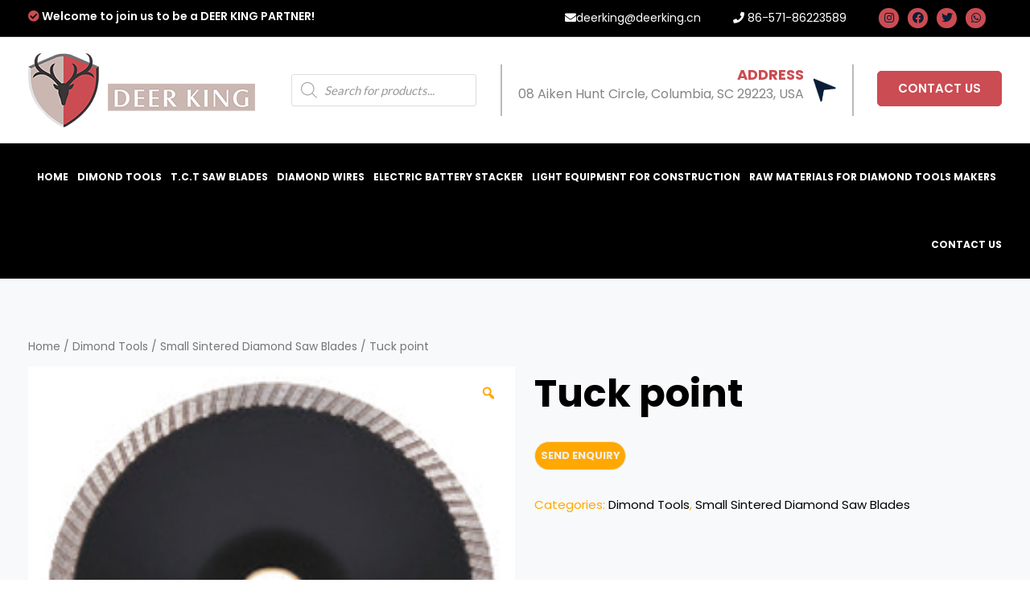

--- FILE ---
content_type: text/css
request_url: https://deerkingdiamond.com/wp-content/themes/geering/css/default.css
body_size: 2966
content:
@import 'https://fonts.googleapis.com/css?family=Lato|Poppins&amp;display=swap';@import 'https://fonts.googleapis.com/css?family=Poppins:700&amp;display=swap';@import 'https://fonts.googleapis.com/css?family=Roboto+Condensed&amp;display=swap';@import 'https://fonts.googleapis.com/css?family=Roboto:700&amp;display=swap';

* {
    margin: 0;
    padding: 0;
    border: 0;
    outline: 0;
    font-size: 100%;
    background: 0 0;
    box-sizing: border-box
}

ol,ul {
    list-style: none
}

:focus {
    outline: 0
}

.clear {
    clear: both;
    line-height: 0;
    font-size: 0
}

.clearfix:after {
    clear: both;
    content: '.';
    display: block;
    visibility: hidden;
    height: 0
}

.clearfix:after .test {
    color: red
}

.clearfix {
    display: inline-block
}

* html .clearfix {
    height: 1%
}

.clearfix {
    display: block
}

header,nav,section,article,aside,footer {
    display: block
}

* {
    margin: 0;
    padding: 0
}

body {
    margin: 0;
    padding: 0;
    font-size: 15px;
    font-family: roboto condensed,sans-serif;
    overflow-x: hidden;
    font-weight: 400
}

.preloader {
    background-color: #f9b522;
    height: 100%;
    left: 0;
    position: fixed;
    top: 0;
    width: 100%;
    z-index: 9999999
}

.preloader .spinner {
    width: 60px;
    height: 60px;
    position: absolute;
    top: 50%;
    left: 50%;
    margin-top: -30px;
    margin-left: -30px;
    background-color: #242c33;
    border-radius: 100%;
    -webkit-animation: sk-scaleout 1s infinite ease-in-out;
    animation: sk-scaleout 1s infinite ease-in-out
}

@-webkit-keyframes sk-scaleout {
    0% {
        -webkit-transform: scale(0)
    }

    100% {
        -webkit-transform: scale(1);
        opacity: 0
    }
}

@keyframes sk-scaleout {
    0% {
        -webkit-transform: scale(0);
        transform: scale(0)
    }

    100% {
        -webkit-transform: scale(1);
        transform: scale(1);
        opacity: 0
    }
}

#preloader {
    position: fixed;
    top: 0;
    left: 0;
    right: 0;
    bottom: 0;
    background: #fff;
    z-index: 999999
}

#status {
    position: fixed;
    content: '';
    display: block;
    top: 25%;
    left: 0;
    right: 0;
    width: 300px;
    height: 300px;
    margin: 0 auto;
    background: url(../images/loader.gif);
    background-size: cover;
    background-position: center;
    opacity: 1;
    visibility: visible;
    -webkit-transition: all .3s ease-in-out;
    transition: all .3s ease-in-out;
    z-index: 9999999999
}

h1,h2,h3,h4,h5,h6 {
    font-weight: bold;
    color: #000000;
    font-family: poppins,sans-serif;
    margin: 0 0 15px;
    line-height: 1.4;
}

h1 {
    font-size: 48px
}

h2 {
    font-size: 36px
}

h3 {
    font-size: 28px
}

h4 {
    font-size: 21px
}

h5 {
    font-size: 15px
}

h6 {
    font-size: 13px
}

@media(max-width: 991px) {
    h2 {
        font-size:28px
    }
}

@media(max-width: 735px) {
    h2 {
        font-size:24px
    }

    h3 {
        font-size: 18px
    }
}

@media(max-width: 360px) {
    h2 {
        font-size:21px
    }
}

hr {
    border: .5px solid #444
}

p {
    font-size: 16px;
    line-height: 1.5;
    color: #858585;
    margin-bottom: 15px
}

ul {
    margin: 0;
    padding: 0
}

ul li {
    font-size: 16px;
    margin-bottom: 10px;
    line-height: 1.5;
    color: #343a40;
    position: relative;
    padding: 0
}

ol {
    margin: 0;
    counter-reset: i;
    position: relative
}

ol li {
    font-size: 16px;
    margin-bottom: 10px;
    line-height: 1.5;
    color: #181d31;
    padding-left: 0;
    position: relative
}

a {
    color: #000;
    transition: all ease-in-out .4s
}

a:hover,a:focus {
    text-decoration: none!important;
    color: #cb4c52;
    transition: all .4s ease
}

input[type=text],input[type=email],input[type=number],input[type=search],input[type=password],input[type=tel],input[type=date],input[type=time],textarea,select {
    font-size: 14px;
    font-weight: 300;
    background-color: #fff;
    border: 1px solid #eee;
    border-radius: 0;
    padding: 10px 20px;
    width: 100%;
    color: #444;
    margin-bottom: 15px;
    font-family: lato,sans-serif;
    height: 42px;
    box-shadow: none;
    margin-bottom: 0;
    width: 100%
}

input[type=text]:focus,input[type=email]:focus,input[type=number]:focus,input[type=search]:focus,input[type=password]:focus,input[type=tel]:focus,input[type=date]:focus,textarea:focus,select:focus {
    border-color: #ffac00;
    transition: all .5s ease
}

.input-group .form-control {
    border-radius: 0
}

select {
    padding: 10px 20px;
    border-radius: 0;
    width: 100%
}

select option {
    color: #444
}

textarea {
    border-radius: 0;
    resize: vertical;
    height: 120px
}

label {
    display: inline-block;
    color: #666;
    margin-bottom: 8px;
    font-weight: 400;
    font-size: 15px
}

img {
    max-width: 100%
}

blockquote {
    font-size: 14px;
    font-weight: 300;
    background-color: #fe4e37;
    margin-bottom: 15px;
    border: none;
    padding: 30px 70px;
    line-height: 24px;
    color: #fff;
    margin: 20px 0;
    font-style: italic;
    position: relative
}

blockquote:after {
    content: '';
    position: absolute;
    height: 60%;
    width: 2px;
    background: #fff;
    top: 20%;
    left: 35px
}

blockquote p {
    color: #fff;
    margin: 0
}

blockquote:before {
    content: '\f10d';
    font-family: fontawesome;
    font-size: 45px;
    position: absolute;
    bottom: 26px;
    right: 20px;
    color: #fff;
    transform: rotate(180deg)
}

blockquote span {
    position: relative;
    padding-left: 20px
}

blockquote span:before {
    content: '';
    width: 12px;
    height: 1px;
    background: #ffac00;
    position: absolute;
    left: 0;
    top: 50%;
    margin-top: -2px
}

i {
    /* padding-right: 3px; */
}

span {
    color: #ffa801;
}

.btn-default,.btn-default:hover,.btn-default.active.focus,.btn-default.active:focus,.btn-default.active:hover,.btn-default:active.focus,.btn-default:active:focus,.btn-default:active:hover,.open>.dropdown-toggle.btn-default.focus,.open>.dropdown-toggle.btn-default:focus,.open>.dropdown-toggle.btn-default:hover,.btn-default.active,.btn-default:active,.open>.dropdown-toggle.btn-default {
    background: 0 0;
    border: none;
    box-shadow: none
}

.bootstrap-select .dropdown-menu li {
    padding: 0;
    width: 100%
}

.dropdown.bootstrap-select.bs3 {
    font-size: 16px;
    width: auto;
    background: 0 0;
    border: none;
    padding: 0;
    width: auto
}

.dropdown.bootstrap-select.bs3:focus {
    border: transparent
}

.mar-0 {
    margin: 0!important
}

.mar-top-0 {
    margin-top: 0
}

.mar-top-5 {
    margin-top: 5px
}

.mar-top-10 {
    margin-top: 10px!important
}

.mar-top-15 {
    margin-top: 15px
}

.mar-top-20 {
    margin-top: 20px
}

.mar-top-25 {
    margin-top: 25px
}

.mar-top-30 {
    margin-top: 30px
}

.mar-top-35 {
    margin-top: 35px
}

.mar-top-40 {
    margin-top: 40px
}

.mar-top-50 {
    margin-top: 50px
}

.mar-top-60 {
    margin-top: 60px
}

.mar-top-70 {
    margin-top: 70px
}

.mar-bottom-0 {
    margin-bottom: 0
}

.mar-bottom-5 {
    margin-bottom: 5px
}

.mar-bottom-10 {
    margin-bottom: 10px!important
}

.mar-bottom-15 {
    margin-bottom: 15px
}

.mar-bottom-20 {
    margin-bottom: 20px
}

.mar-bottom-25 {
    margin-bottom: 25px
}

.mar-bottom-30 {
    margin-bottom: 30px
}

.mar-bottom-35 {
    margin-bottom: 35px
}

.mar-bottom-40 {
    margin-bottom: 40px
}

.mar-bottom-50 {
    margin-bottom: 50px
}

.mar-bottom-60 {
    margin-bottom: 60px
}

.mar-bottom-70 {
    margin-bottom: 70px
}

.mar-bottom-80 {
    margin-bottom: 80px
}

.mar-left-0 {
    margin-left: 0
}

.mar-left-10 {
    margin-left: 10px
}

.mar-left-15 {
    margin-left: 15px
}

.mar-left-20 {
    margin-left: 20px
}

.mar-left-25 {
    margin-left: 25px
}

.mar-left-30 {
    margin-left: 30px
}

.mar-left-40 {
    margin-left: 40px
}

.mar-left-50 {
    margin-left: 50px
}

.mar-right-0 {
    margin-right: 0
}

.mar-right-10 {
    margin-right: 10px
}

.mar-right-15 {
    margin-right: 15px
}

.mar-right-20 {
    margin-right: 20px
}

.mar-right-25 {
    margin-right: 25px
}

.mar-right-30 {
    margin-right: 30px
}

.mar-right-40 {
    margin-right: 40px
}

.mar-right-50 {
    margin-right: 50px
}

.pad-0 {
    padding: 0!important
}

.pad-top-0 {
    padding-top: 0
}

.pad-top-5 {
    padding-top: 5px
}

.pad-top-10 {
    padding-top: 10px
}

.pad-top-15 {
    padding-top: 15px
}

.pad-top-20 {
    padding-top: 20px
}

.pad-top-25 {
    padding-top: 25px
}

.pad-top-30 {
    padding-top: 30px
}

.pad-top-40 {
    padding-top: 40px
}

.pad-top-50 {
    padding-top: 50px
}

.pad-top-60 {
    padding-top: 60px
}

.pad-top-70 {
    padding-top: 70px
}

.pad-bottom-0 {
    padding-bottom: 0
}

.pad-bottom-5 {
    padding-bottom: 5px
}

.pad-bottom-10 {
    padding-bottom: 10px
}

.pad-bottom-15 {
    padding-bottom: 15px
}

.pad-bottom-20 {
    padding-bottom: 20px
}

.pad-bottom-25 {
    padding-bottom: 25px
}

.pad-bottom-30 {
    padding-bottom: 30px
}

.pad-bottom-40 {
    padding-bottom: 40px
}

.pad-bottom-50 {
    padding-bottom: 50px
}

.pad-bottom-60 {
    padding-bottom: 60px
}

.pad-bottom-70 {
    padding-bottom: 70px
}

.pad-bottom-80 {
    padding-bottom: 80px
}

.pad-left-0 {
    padding-left: 0
}

.pad-left-5 {
    padding-left: 5px
}

.pad-left-10 {
    padding-left: 10px
}

.pad-left-15 {
    padding-left: 15px
}

.pad-left-20 {
    padding-left: 20px
}

.pad-left-25 {
    padding-left: 25px
}

.pad-left-30 {
    padding-left: 30px
}

.pad-left-40 {
    padding-left: 40px
}

.pad-left-50 {
    padding-left: 50px
}

.pad-right-0 {
    padding-right: 0
}

.pad-right-5 {
    padding-right: 5px
}

.pad-right-10 {
    padding-right: 10px
}

.pad-right-15 {
    padding-right: 15px
}

.pad-right-20 {
    padding-right: 20px
}

.pad-right-25 {
    padding-right: 25px
}

.pad-right-30 {
    padding-right: 30px
}

.pad-right-40 {
    padding-right: 40px
}

.pad-right-50 {
    padding-right: 50px
}

input::-webkit-input-placeholder, textarea::-webkit-input-placeholder {
    font-size: 15px
}

input::-moz-placeholder, textarea::-moz-placeholder {
    font-size: 15px
}

input:-ms-input-placeholder, textarea:-ms-input-placeholder {
    font-size: 15px
}

input:-moz-placeholder, textarea:-moz-placeholder {
    font-size: 15px
}

.table>tbody>tr>td,.table>tbody>tr>th,.table>tfoot>tr>td,.table>tfoot>tr>th,.table>thead>tr>td,.table>thead>tr>th {
    padding: 10px
}

.white {
    color: #fff!important
}

.yellow {
    color: #ffa801
}

.bg-white {
    background: #fff!important
}

.bg-gray {
    background: #f8f9fa!important
}

.line-height {
    line-height: 1.5
}

.text-uppercase {
    text-transform: uppercase
}

.text-capitalize {
    text-transform: capitalize
}

.bold {
    font-weight: 700
}

.display-flex {
    display: flex;
    align-items: center
}

@media(max-width: 991px) {
    .display-flex {
        display:block
    }
}

.container {
    position: relative;
    z-index: 1
}

section {
    padding: 75px 0 75px;
    position: relative;
    background: #fff
}

section:nth-child(even) {
    background: #f8f9fa
}

section.icon-left:after {
    position: absolute;
    height: 500px;
    width: 100%;
    content: '';
    background: url(../images/bg-icon-1.png/index.html) no-repeat;
    background-position: center;
    background-size: contain;
    top: 0;
    left: -45%;
    opacity: .7;
    animation: heartbeat 5s cubic-bezier(.245,.325,.51,1.305) infinite alternate
}

section.icon-right:after {
    position: absolute;
    height: 400px;
    width: 80%;
    content: '';
    background: url(../images/bg-icon-2.png/index.html) no-repeat;
    background-position: center;
    background-size: contain;
    top: 0;
    right: -40%;
    opacity: .4;
    animation: heartbeat 5s cubic-bezier(.245,.325,.51,1.305) infinite alternate
}

.overlay {
    position: absolute;
    top: 0;
    left: 0;
    width: 100%;
    height: 100%;
    background: rgba(0,0,0,.7)
}

.color-overlay {
    position: absolute;
    top: 0;
    left: 0;
    width: 100%;
    height: 100%;
    background: linear-gradient(to right,#1DB9A0 0%,#4d94c4 100%);
    opacity: .4;
    transition: all ease-in-out .5s
}

.section-title {
    text-align: center;
    width: 60%;
    margin: 0 auto 50px;
    position: relative;
    z-index: 1
}

.section-title p {
    margin-bottom: 0
}

.title-white h2,.title-white p {
    color: #fff
}

.section-title span {
    color: #ef2a4c
}

.section-btn {
    text-align: center;
    padding-top: 80px
}

@media(max-width: 991px) {
    .section-title {
        width:90%
    }
}

@media(max-width: 480px) {
    .section-title {
        width:100%
    }
}

.pagination-main {
    line-height: .8
}

.pagination {
    margin-top: 0;
    margin-bottom: 0;
    justify-content: center
}

.pagination li {
    padding-left: 0;
    padding-bottom: 0;
    margin-bottom: 0;
    float: left
}

.pagination li:before,.pagination li:after {
    display: none!important
}

.pagination li a {
    height: 40px;
    line-height: 38px;
    margin-right: 9px;
    padding: 0;
    text-align: center;
    width: 40px;
    color: #444;
    font-size: 12px;
    border-color: #bfbfbf
}

.pagination>li:first-child>a,.pagination>li:first-child>span,.pagination>li:last-child>a,.pagination>li:last-child>span {
    border-radius: 0
}

.pagination li a:hover,.pagination li a:focus {
    background-color: #cb4c52;
    color: #fff!important;
    border-color: #cb4c52
}

.pagination .prev a,.pagination .next a {
    border-radius: 0
}

.pagination li.active a {
    background: #cb4c52!important;
    border-color: #cb4c52!important;
    color: #fff
}

.pagination>li:last-child>a,.pagination>li:last-child>span {
    margin: 0
}

@media(max-width: 567px) {
    .pagination li a {
        height:30px;
        width: 30px;
        line-height: 28px
    }
}

@media(max-width: 359px) {
    .pagination li a {
        height:28px;
        width: 28px;
        line-height: 28px
    }
}

section.breadcrumb-outer {
    background: url(../images/breadcrumb.png) no-repeat;
    background-size: cover;
    background-position: center;
    position: relative;
    text-align: center;
    padding: 70px 0;
    background-attachment: fixed
}

.breadcrumb-outer:before {
    position: absolute;
    content: '';
    height: 100%;
    width: 100%;
    top: 0;
    left: 0;
    background: rgb(0 0 0 / 81%);
}

.breadcrumb-content {
    position: relative;
    z-index: 1
}

.breadcrumb-content h2 {
    color: #ffc600;
    text-transform: uppercase
}

.breadcrumb {
    background: 0 0;
    margin: 0;
    padding: 0;
    justify-content: center
}

.breadcrumb li,.breadcrumb li.active {
    margin-bottom: 0;
    color: #fff
}

.breadcrumb li a,.breadcrumb li.active a {
    color: #cb4c52;
}

.breadcrumb>li+li:before {
    content: '|';
    padding: 0 8px 0 5px
}

@media(max-width: 735px) {
    section.breadcrumb-outer {
        padding:60px 0
    }
}

a.btn,.btn#submit {
    padding: 10px 25px 10px;
    border: 1px solid #fff;
    border-radius: 0;
    color: #fff;
    display: inline-block;
    transition: all ease-in-out .3s;
    text-transform: uppercase;
    font-size: 15px;
    font-weight: 600;
}

a.btn-orange {
    background: #ebebeb;
    color: #000;
    border-color: #ebebeb;
    border-radius: 30px;
}

a.btn-orange:hover {
    color: #cb4c52;
    background: #fff
}
a.btn-blue {
    background: #cb4c52;
    color: #fff;
    border-color: #cb4c52;
    border-radius: 5px;
}

a.btn-blue:hover {
    color: #cb4c52;
    background: #fff
}

a.btn-black {
    background: #343a40;
    border-color: #343a40;
    color: #fff
}

a.btn-black:hover {
    color: #343a40;
    background: #fff
}

.btn:focus,.btn:visited {
    outline: none;
    box-shadow: none
}

@media(max-width: 1100px) {
    a.btn {
        padding:12px 18px
    }
}

#back-to-top {
    position: fixed;
    z-index: 1000;
    bottom: 20px;
    right: 20px;
    display: none
}

#back-to-top a {
    display: block;
    width: 40px;
    height: 40px;
    background: #ffffff;
    position: relative;
    -webkit-transition: .2s all linear;
    -moz-transition: .2s all linear;
    -o-transition: .2s all linear;
    transition: .2s all linear
}

#back-to-top a:after {
    position: absolute;
    content: '\f35b';
    font-family: "font awesome 5 free";
    font-size: 20px;
    color: #cb4c52;
    top: 50%;
    left: 50%;
    z-index: 1;
    font-weight: 500;
    transform: translate(-50%,-50%)
}

label.error {
    color: #fbfbfb;
    margin: 5px 0 0;
    font-size: 14px
}

.alert {
    padding: 0 0 15px;
    color: #fbfbfb;
    border-radius: 0;
    margin-bottom: 0
}

.alert-success {
    background: #343a40;
    border: none;
    color: #fff;
    padding: 15px
}

.contact-form .alert-success h3 {
    margin-bottom: 5px;
    color: #fff;
    font-size: 21px
}

.alert-success p {
    color: #fff
}


--- FILE ---
content_type: text/css
request_url: https://deerkingdiamond.com/wp-content/themes/geering/css/style.css
body_size: 19027
content:
@import url('https://fonts.googleapis.com/css2?family=Poppins:ital,wght@0,100;0,200;0,300;0,400;0,500;0,600;0,700;0,800;0,900;1,300;1,400;1,500;1,600&display=swap');
html,body{
font-family: 'Poppins', sans-serif;
}
h1,h2,h3,h4,h5,h6{
font-family: 'Poppins', sans-serif;
}
.navbar-default {
    background: #f5f5f5
}

.navbar {
    border-bottom: 0;
    padding: 0
}

.sidebar .navbar-nav {
    background: 0 0;
    margin: 0
}

.navbar.navbar-default {
    -webkit-transition: none;
    -moz-transition: none;
    -ms-transition: none;
    -o-transition: none;
    transition: none
}

.navbar-brand {
    font-size: 24px;
    position: relative;
    color: #f49b00;
    letter-spacing: 2px;
    font-weight: 500;
    padding: 0;
    height: auto
}

a.navbar-brand {
    transition: all .1s ease;
    -webkit-transition: all .1s ease;
    -moz-transition: all .1s ease;
    transition: color .5s ease;
    -webkit-transition: color .5s ease;
    -moz-transition: color .5s ease
}

a.navbar-brand span {
    color: #fc883a
}

.navbar-default .navbar-brand {
    color: #fff;
    transition: all .3s ease;
    -webkit-transition: all .3s ease;
    -moz-transition: all .3s ease
}

.navbar-default .navbar-brand:hover {
    color: #d60d45
}

.colored-navbar-brand .navbar-default .navbar-brand {
    padding-right: 30px;
    position: relative;
    color: #f49b00;
    display: inline-block;
    float: none
}

header .navbar-default .navbar-nav>li>a {
    color: #fff
}

header .navbar-default .navbar-nav>li.active,header .navbar-default .navbar-nav>li.active>a,header .navbar-default .navbar-nav>li>a:hover {
    color: #fff;
    background: #f33807
}

.sidebar .navbar-default .navbar-nav>li>a {
    line-height: inherit;
    font-weight: 400;
    font-size: 14px;
    padding-top: 0;
    color: #fff;
    padding-bottom: 0;
    text-transform: uppercase;
    letter-spacing: 1px;
    padding: 15px;
    border: none
}

.navbar-nav li {
    position: relative;
    text-align: left;
    margin-bottom: 0
}

.navbar-nav li ul {
    z-index: 9999;
    padding: 0;
    margin: 0;
    position: absolute;
    top: 50px;
    left: 0;
    width: 190px;
    overflow: hidden;
    display: none;
    background-color: #fff;
    border: 1px solid #eee;
    border-top: 2px solid #f33807;
    -webkit-box-shadow: 0 0 12px -3px rgba(0,0,0,.4);
    -moz-box-shadow: 0 0 12px -3px rgba(0,0,0,.4);
    box-shadow: 0 0 12px -3px rgba(0,0,0,.4)
}

.navbar-nav li ul li {
    border-bottom: 1px solid #f1f1f1
}

.navbar-nav li ul li:last-child {
    border-bottom: none
}

.navbar-nav li ul li a {
    display: block;
    padding: 7px 15px;
    font-size: 14px;
    font-weight: 400;
    color: #636363
}

.navbar-nav li>ul>li:last-child>a,.navbar-nav li>ul>li>ul>li:last-child>a {
    border-bottom: 0
}

.navbar-nav li ul li:hover a {
    padding-left: 20px;
    padding-right: 10px;
    text-decoration: none
}

.navbar-nav li ul li a:hover {
    color: #f33807
}

.navbar-nav li ul li ul {
    position: absolute;
    left: 188px;
    top: -2px
}

.navbar-nav li ul li:hover ul li a {
    padding-left: 15px;
    padding-right: 15px
}

.navbar-nav li ul li ul li:hover a {
    padding-left: 20px;
    padding-right: 10px
}

.navbar-nav li ul li ul li ul li:hover a {
    padding-left: 20px;
    padding-right: 10px
}

#slicknav-mobile,.slicknav_menu {
    display: none
}

.slicknav_btn {
    position: relative;
    display: block;
    vertical-align: middle;
    float: right;
    padding: .438em .625em;
    line-height: 1.125em;
    cursor: pointer
}

.slicknav_menu .slicknav_menutxt {
    display: block;
    line-height: 1.188em;
    float: left
}

.slicknav_menu .slicknav_icon {
    float: left;
    margin: .188em 0 0 .438em
}

.slicknav_menu .slicknav_no-text {
    margin: 0
}

.slicknav_menu .slicknav_icon-bar {
    display: block;
    width: 1.125em;
    height: .125em;
    -webkit-border-radius: 1px;
    -moz-border-radius: 1px;
    border-radius: 1px;
    -webkit-box-shadow: 0 1px 0 rgba(0,0,0,.25);
    -moz-box-shadow: 0 1px 0 rgba(0,0,0,.25);
    box-shadow: 0 1px 0 rgba(0,0,0,.25)
}

.slicknav_btn .slicknav_icon-bar+.slicknav_icon-bar {
    margin-top: .188em
}

.slicknav_nav {
    clear: both
}

.slicknav_nav ul,.slicknav_nav li {
    display: inline-block;
    width: 100%;
    margin: 0
}

.slicknav_nav .slicknav_arrow {
    font-size: .8em;
    margin: 0 0 0 .4em
}

.slicknav_nav .slicknav_item {
    cursor: pointer
}

.slicknav_nav .slicknav_row {
    display: inline-block;
    width: 100%
}

.slicknav_nav a {
    display: inline-block;
    width: 100%
}

.slicknav_nav .slicknav_item a,.slicknav_nav .slicknav_parent-link a {
    display: inline
}

.slicknav_menu:before,.slicknav_menu:after {
    content: " ";
    display: table
}

.slicknav_menu:after {
    clear: both
}

.slicknav_menu {
    *zoom:1}

.slicknav_menu {
    font-size: 16px
}

.slicknav_btn {
    margin: 0;
    text-decoration: none;
    background-color: transparent;
    padding: 0;
    position: absolute;
    top: 30px;
    font-size: 23px;
    right: 6px;
    -webkit-transition: all .3s ease-in-out 0s;
    -moz-transition: all .3s ease-in-out 0s;
    -ms-transition: all .3s ease-in-out 0s;
    -o-transition: all .3s ease-in-out 0s;
    transition: all .3s ease-in-out 0s;
    z-index: 2
}

.slicknav_btn.slicknav_open,.slicknav_btn.slicknav_collapsed,.slicknav_btn.slicknav_open:before,.slicknav_btn.slicknav_collapsed:before {
    text-decoration: none;
    border: none
}

.slicknav_btn.slicknav_open:before,.slicknav_btn.slicknav_collapsed:before {
    font-size: 21px;
    color: #fff
}

header.main_header_area.headerstyle-2 .slicknav_btn.slicknav_open:before,header.main_header_area.headerstyle-2 .slicknav_btn.slicknav_collapsed:before {
    color: #ffa801
}

.slicknav_menutxt {
    line-height: 22px
}

.slicknav_btn:focus {
}

.slicknav_menu .slicknav_menutxt {
    color: #dff2f2;
    font-weight: 400;
    font-size: 14px;
}

.slicknav_menu .slicknav_icon-bar {
    background-color: #004d85;
    box-shadow: none
}

header.main_header_area.headerstyle-2 .slicknav_menu .slicknav_icon-bar {
    background: #ffa801;
    box-shadow: none
}

.slicknav_menu {
    background: #383546;
    padding: 0;
    margin-top: 0
}

.slicknav_nav {
    color: #b6b3c4;
    margin: 0;
    padding: 0;
    font-size: .875em
}

.slicknav_nav,.slicknav_nav ul {
    list-style: none;
    overflow: hidden
}

.slicknav_nav ul {
    padding: 0;
    margin: 0;
    width: 100%;
    border-radius: 0;
    position: inherit;
    top: inherit;
    left: inherit;
    border: none;
    background-color: transparent;
    box-shadow: none
}

.slicknav_nav ul ul {
    margin-bottom: 0
}

.slicknav_nav ul li {
    border-bottom: 0
}

.dropdown-menu>li>a {
    padding: 10px 15px;
    font-size: 13px;
    border-bottom: 1px solid rgba(255,255,255,.05)
}

.bootstrap-select .dropdown-menu>li>a span {
    color: #444;
    font-size: 13px
}

.bootstrap-select .dropdown-menu li {
    margin: 0
}

.bootstrap-select .dropdown-menu>li:first-child>a {
    padding-top: 5px
}

.bootstrap-select .dropdown-menu>li:last-child>a {
    border: none;
    padding-bottom: 5px
}

.dropdown-menu>.active>a,.dropdown-menu>.active>a:focus,.dropdown-menu>.active>a:hover,.dropdown-menu>li>a:focus,.dropdown-menu>li>a:hover {
    background: 0 0;
    outline: none
}

.slicknav_nav .slicknav_row {
    padding: 0;
    margin: 0
}

.slicknav_nav a {
    padding: 10px 15px;
    margin: 0;
    text-decoration: none;
    color: #b6b3c4!important;
    display: block;
    border-bottom: 1px solid rgba(255,255,255,.05);
    -o-transition: all .3s ease;
    -webkit-transition: all .3s ease;
    -moz-transition: all .3s ease;
    transition: all .3s ease;
    font-weight: 400;
    text-transform: uppercase;
    font-size: 13px;
    text-align: left
}

.slicknav_nav .slicknav_item a,.slicknav_nav .slicknav_parent-link a {
    padding: 10px 15px;
    margin: 0
}

.slicknav_nav .slicknav_item a i {
    display: none
}

.slicknav_nav .slicknav_item {
    position: relative
}

.slicknav_nav .slicknav_item a {
    border-bottom: none;
    display: inline-block;
    width: 100%
}

.slicknav_nav {
    position: absolute;
    top: 0px;
    left: 0;
    right: 0;
    background: #1f1d26
}

header.main_header_area.headerstyle-2 .slicknav_nav {
    top: 74px
}

.slicknav_nav ul li {
    padding-left: 0;
    background: #1f1d26
}

.slicknav_nav ul li li {
    padding-left: 0
}

.slicknav_nav ul li ul {
    padding-left: 0;
    padding-right: 0
}

.slicknav_nav ul li ul a {
    padding: 10px 15px
}

.slicknav_nav .slicknav_row:hover {
    -webkit-border-radius: 0;
    -moz-border-radius: 0;
    border-radius: 0;
    background: #443e56;
    color: #fff
}

.slicknav_nav a:hover {
    -webkit-border-radius: 0;
    -moz-border-radius: 0;
    border-radius: 0;
    background: #443e56
}

.slicknav_nav .slicknav_txtnode {
    margin-left: 15px
}

.slicknav_nav .slicknav_arrow {
    font-size: 14px;
    position: absolute;
    top: 0;
    right: 0;
    bottom: 0;
    padding-top: 9px;
    width: 50px;
    text-align: center;
    border-left: 1px solid rgba(255,255,255,.05)
}

.slicknav_nav .slicknav_arrow:hover {
    background: rgba(255,255,255,.05)
}

@media only screen and (max-width: 991px) {
    #responsive-menu {
        display:none
    }

    #slicknav-mobile,.slicknav_menu {
        display: block
    }

    .slicknav_nav a.mt_search,.slicknav_nav a.mt_cart {
        display: none
    }
}

@media only screen and (max-width: 991px) and (max-width:768px) {
    .slicknav_btn {
        top: -90px;
    }
}

@media(max-width: 767px) {
	.swiper-slide:after {
    background: rgb(0 0 0 / 75%) !important;
}
    section.about-us {
    padding-bottom: 40px !important;
}
    section.reviews {
    padding-bottom: 25px !important;
}
    nav.navbar.navbar-default.navbar-fixed-top.with-slicknav {
        background:rgba(0,0,0,.5)
    }

    .container-fluid>.navbar-collapse,.container-fluid>.navbar-header,.container>.navbar-collapse,.container>.navbar-header {
        margin: 0
    }
}

@media(max-width: 479px) {
    .slicknav_btn.slicknav_open:before,.slicknav_btn.slicknav_collapsed:before {
        color:#fff
    }
}

.main_header_area {
    position: relative
}

.header_menu.affix-top {
    background: #000000;
    position: relative;
    display: table;
    width: 100%;
}

.header_menu.affix-top:before,.header_menu.affix:before {
    /* background: #fbfbfb; */
    content: '';
    left: 0;
    top: 0;
}

.main_header_area.white_menu .header_top {
    background: #fff
}

.main_header_area.white_menu .header_top .header_top_inner {
    border-bottom: 1px solid #e7e7e7
}

.main_header_area.white_menu .header_top .header_top_inner .pull-left a {
    color: #242424;
    opacity: .6
}

.main_header_area.white_menu .header_top .header_top_inner .pull-left a:hover {
    color: #ffa801;
    opacity: 1
}

.main_header_area.white_menu .header_top .header_top_inner .pull-right .header_social li a {
    color: #242424;
    opacity: .6
}

.main_header_area.white_menu .header_top .header_top_inner .pull-right .header_social li:hover a {
    color: #ffa801
}

.main_header_area.white_menu .header_menu {
    background: #fff
}

.main_header_area.white_menu .header_menu .navbar.navbar-default .nav.navbar-nav>li>a {
    color: #242424
}

.main_header_area.white_menu .header_menu .navbar.navbar-default .nav.navbar-nav>li:hover>a,.main_header_area.white_menu .header_menu .navbar.navbar-default .nav.navbar-nav>li.active>a {
    color: #ffa801
}

.main_header_area.white_menu .header_menu .navbar.navbar-default .nav.navbar-nav.navbar-right .book_btn .book_now_btn {
    color: #fff
}

.main_header_area.white_menu .header_menu.affix {
    -webkit-box-shadow: 0 -2px 24px 1px rgba(0,0,0,.06);
    box-shadow: 0 -2px 24px 1px rgba(0,0,0,.06)
}

.main_header_area.white_menu+section,.main_header_area.white_menu+div,.main_header_area.white_menu+.row {
    margin-top: 134px
}

.main_header_area.tp_header_area {
    background: 0 0
}

.header_top .header_top_inner {
    border-bottom: 1px solid rgba(255,255,255,.15);
    clear: both;
    overflow: hidden
}

.header_top .header_top_inner .pull-left a {
    line-height: 48px;
    font-size: 15px;
    color: #fff;
    opacity: .6;
    font-family: open sans,sans-serif;
    letter-spacing: .45px;
    margin-right: 22px;
    -webkit-transition: all 150ms linear;
    -o-transition: all 150ms linear;
    transition: all 150ms linear
}

.header_top .header_top_inner .pull-left a i {
    padding-right: 10px;
    font-size: 20px;
    vertical-align: middle;
    line-height: 44px
}

.header_top .header_top_inner .pull-left a:last-child {
    margin-right: 0
}

.header_top .header_top_inner .pull-left a:nth-child(2) i {
    font-size: 15px
}

.header_top .header_top_inner .pull-left a:hover {
    opacity: 1
}

.header_social li {
    display: inline-block;
    margin-right: 16px
}

.header_social li a {
    line-height: 48px;
    font-size: 16px;
    color: #fff;
    opacity: .6;
    -webkit-transition: all 300ms linear 0s;
    -o-transition: all 300ms linear 0s;
    transition: all 300ms linear 0s
}

.header_social li:last-child {
    margin-right: 0
}

.header_social li:hover a {
    opacity: 1
}

.header_menu .navbar.navbar-default {
    border-radius: 0;
    margin-bottom: 0;
    background: 0 0;
    border: none;
    width: 100%;
    display: table;
    text-align: center;
}

.header_menu .navbar.navbar-default .dropdown-toggle::after {
    display: none
}

.header_menu .navbar.navbar-default .navbar-header .navbar-brand {
    padding: 10px 0;
    margin-left: 0
}

header.main_header_area.headerstyle-2 .header_menu .navbar.navbar-default .navbar-header .navbar-brand {
    padding: 21px 0
}

.header_menu .navbar.navbar-default .navbar-collapse {
    text-align: right;
    padding: 0
}

.header_menu .navbar.navbar-default .nav.navbar-nav {
    float: none;
    text-align: right;
    display: inline-block;
    background: 0 0;
    padding-right: 0px;
}

.header_menu .navbar.navbar-default .nav.navbar-nav li {
    float: none;
    display: inline-block;
    margin-right: 7px;
    background: 0 0
}

.header_menu .navbar.navbar-default .nav.navbar-nav li:last-child {
    margin: 0
}

.header_menu .navbar.navbar-default .nav.navbar-nav li a {
    background: 0 0;
    color: #fff;
    font-size: 12px;
    text-transform: uppercase;
    font-weight: bold;
    padding: 0;
    line-height: 84px;
    -webkit-transition: all 150ms linear;
    -o-transition: all 150ms linear;
    transition: all 150ms linear;
    border: none
}

.header_menu .navbar.navbar-default .nav.navbar-nav li a i {
    margin-left: 5px
}

.header_menu .navbar.navbar-default .nav.navbar-nav li a i.fa-angle-right {
    position: absolute;
    right: 15px;
    top: 15px
}

.header_menu .navbar.navbar-default .nav.navbar-nav li:hover a,.header_menu .navbar.navbar-default .nav.navbar-nav li.active a {
    color: #cb4c52;
    background: 0 0
}

.header_menu .navbar.navbar-default .nav.navbar-nav li.submenu {
    position: relative
}

.header_menu .navbar.navbar-default .nav.navbar-nav li.submenu .dropdown-menu {
    border: none;
    padding: 0;
    border-radius: 0;
    -webkit-box-shadow: none;
    box-shadow: none
}

@media(min-width: 992px) {
    .header_menu .navbar.navbar-default .nav.navbar-nav li.submenu .dropdown-menu {
        position:absolute;
        top: 100%;
        left: 0;
        min-width: 220px;
        background: #fff;
        text-align: left;
        opacity: 0;
        visibility: hidden;
        display: none;
        border: none;
        padding: 0;
        border-radius: 0;
        box-shadow: 0 0 5px #cccccc91
    }
}

.header_menu .navbar.navbar-default .nav.navbar-nav li.submenu .dropdown-menu:before {
    content: "";
    width: 0;
    height: 0;
    border-style: solid;
    border-width: 10px 10px 0;
    border-color: #eee transparent transparent transparent;
    position: absolute;
    right: 24px;
    top: 45px;
    z-index: 3;
    opacity: 0;
    -webkit-transition: all 400ms linear;
    -o-transition: all 400ms linear;
    transition: all 400ms linear
}

.header_menu .navbar.navbar-default .nav.navbar-nav li.submenu .dropdown-menu li {
    display: block;
    float: none;
    margin-right: 0;
    border-bottom: 1px solid #f2f2f2
}

.header_menu .navbar.navbar-default .nav.navbar-nav li.submenu .dropdown-menu li a {
    line-height: 40px;
    color: #242424;
    font-size: 15px;
    padding: 0 20px;
    font-weight: 500;
    letter-spacing: .3px;
    -webkit-transition: all 150ms linear;
    -o-transition: all 150ms linear;
    transition: all 150ms linear;
    display: block;
    text-transform: capitalize
}

.header_menu .navbar.navbar-default .nav.navbar-nav li.submenu .dropdown-menu li:last-child {
    border-bottom: none
}

.header_menu .navbar.navbar-default .nav.navbar-nav li.submenu .dropdown-menu li a:hover {
    background: #ffa801;
    color: #fff
}

.header_menu .navbar.navbar-default .navbar-nav li ul {
    overflow: visible
}

@media(min-width: 992px) {
    .header_menu .navbar.navbar-default .nav.navbar-nav li.submenu .dropdown-menu li.submenu .dropdown-menu {
        -webkit-transform:translateZ(0);
        transform: translateZ(0);
        -webkit-transform: scaleX(0);
        -ms-transform: scaleX(0);
        transform: scaleX(0);
        -webkit-transform-origin: 0 50%;
        -ms-transform-origin: 0 50%;
        transform-origin: 0 50%;
        position: absolute;
        left: 100%;
        right: auto;
        width: auto;
        top: 0;
        background: #fff;
        box-shadow: 0 0 5px #cccccc91
    }

    .header_menu .navbar.navbar-default .nav.navbar-nav li.submenu .dropdown-menu li.submenu .dropdown-menu li a {
        line-height: 40px;
        color: #242424;
        font-size: 15px;
        padding: 0 30px;
        letter-spacing: .3px;
        -webkit-transition: all 150ms linear;
        -o-transition: all 150ms linear;
        transition: all 150ms linear;
        display: block;
        background: 0 0
    }

    .header_menu .navbar.navbar-default .nav.navbar-nav li.submenu .dropdown-menu li.submenu .dropdown-menu li:hover a {
        color: #fff;
        background: #ffa801
    }
}

@media(min-width: 992px) {
    .header_menu .navbar.navbar-default .nav.navbar-nav li.submenu .dropdown-menu li.submenu:hover .dropdown-menu {
        -webkit-transform:scale(1,1);
        -ms-transform: scale(1,1);
        transform: scale(1,1)
    }
}

@media(min-width: 992px) {
    .header_menu .navbar.navbar-default .nav.navbar-nav li.submenu:hover ul {
        left:0;
        visibility: visible;
        opacity: 1
    }
}

.header_menu .navbar.navbar-default .nav.navbar-nav.navbar-right li:last-child {
    margin-right: 0
}

.header_menu .navbar.navbar-default .nav.navbar-nav.navbar-right li i.icon-Search {
    display: inline-block
}

.header_menu .navbar.navbar-default .nav.navbar-nav.navbar-right .search_dropdown a {
    color: rgba(255,255,255,.7)
}

.header_menu .navbar.navbar-default .nav.navbar-nav.navbar-right .book_btn .book_now_btn {
    background: #ffa801;
    color: #000;
    line-height: 34px;
    display: inline-block;
    padding: 0 25px;
    font-size: 14px;
    font-family: montserrat,sans-serif;
    font-weight: 700;
    letter-spacing: .28px;
    position: relative;
    z-index: 2;
    -webkit-transition-duration: .5s;
    -o-transition-duration: .5s;
    transition-duration: .5s;
    border: 2px solid #ffa801;
    margin-top: 21px
}

.header_menu .navbar.navbar-default .nav.navbar-nav.navbar-right .book_btn .book_now_btn:hover {
    color: #ffa801;
    background: 0 0
}

.header_menu.affix {
    width: 100%;
    left: 0;
    top: 0;
    position: fixed;
    background: #000;
    z-index: 999;
    -webkit-box-shadow: 0 -2px 24px 1px rgba(0,0,0,.06);
    box-shadow: 0 -2px 24px 1px rgba(0,0,0,.06)
}

@media(max-width: 991px) {
    .header_menu.affix {
        position:relative;
        animation: none
    }

    .header_menu .navbar.navbar-default .navbar-header .navbar-brand {
        padding: 16px 0
    }
}

@media(max-width: 1100px) and (min-width:1024px) {
    .header_menu .navbar.navbar-default .nav.navbar-nav li {
        margin-right:5px
    }

    .header_menu .navbar.navbar-default .nav.navbar-nav li a {
        font-size: 13px
    }
}

header {
    position: absolute;
    left: 0;
    top: 0;
    width: 100%;
    z-index: 22
}

.nav-btn {
    display: inline-block;
    position: relative;
    top: -2px
}

.header-content {
    position: relative;
    border-bottom: 1px solid #fff3;
    background: #000000;
    z-index: 2;
    display: table;
    width: 100%;
}

.header-content .links>ul>li {
    display: inline-block;
    color: #fff;
    padding: 10px 20px;
    margin: 0
}

.header-content .links>ul {
    display: flex;
    align-items: center;
    float: left;
}

.header-content .links>ul>li .nice-select {
    background: 0 0;
    border: none;
    padding-left: 0;
    height: 22px;
    line-height: 22px
}

.header-content .links>ul>li .nice-select::after {
    border-color: #fff
}

.header-content .links>ul>li .nice-select .current {
    color: #fff
}

.links-left>li:first-child,.links-right>li:first-child {
    border-left: none;
    padding-left: 0
}

.links-right li:last-child {
    padding-right: 0
}
ul.social-links li a{
   width: 25px;
   height: 25px;
   background: #cb4c52;
   display: block;
   color: #0b1d37;
   text-align: center;
   border-radius: 100%;
   line-height: 25px;
}
ul.social-links li {
    border: none;
    padding: 0;
    margin-bottom: 0;
    margin-right: 7px;
    display: inline-block;
}

ul.social-links li:last-child {
    margin-right: 0
}

.header-content li a {
    color: #fff;
    font-size: 14px;
    font-weight: 400
}

.header-content li a:hover {
    color: #cb4c52;
}

.header-content .links {
    display: inline-block;
    vertical-align: middle;
}

.header-content select {
    padding: 0;
    background: 0 0;
    color: #fff;
    border: none;
    height: auto
}

.header-content option {
    color: #000
}

.main_header_area.headerstyle-2 {
    position: absolute;
    left: 0;
    top: 0;
    width: 100%;
    z-index: 22;
    background: 0 0
}

.headerstyle-2 .header-content {
    background: #004d8569
}

.headerstyle-2 .header_menu.affix-top,.headerstyle-2 .header_menu.affix-top:before,.headerstyle-2 .header_menu.affix:before {
    background: 0 0
}

.headerstyle-2 .header_menu.affix-top.affix {
    background: #fff
}

.headerstyle-2 .header_menu.affix-top .logo-black,.headerstyle-2 .header_menu.affix .logo-white {
    display: none
}

.headerstyle-2 .header_menu.affix-top.affix .logo-black {
    display: block
}

.headerstyle-2 .header_menu .navbar.navbar-default .nav.navbar-nav li a {
    color: #fff
}

.headerstyle-2 .header_menu.affix .navbar.navbar-default .nav.navbar-nav li a {
    color: #666
}

.headerstyle-2 .header_menu .navbar.navbar-default .nav.navbar-nav li:hover a,.headerstyle-2 .header_menu .navbar.navbar-default .nav.navbar-nav li.active a,.headerstyle-2 .header_menu.affix .navbar.navbar-default .nav.navbar-nav li:hover>a,.headerstyle-2 .header_menu.affix .navbar.navbar-default .nav.navbar-nav li.active>a {
    color: #41b9eb;
    background: 0 0
}

.header_menu li a span.number-cart {
    position: absolute;
    top: 23px;
    left: 18px;
    width: 17px;
    height: 17px;
    text-align: center;
    line-height: 17px;
    font-size: 9px;
    display: block;
    background-color: #ffa801;
    color: #fff;
    border-radius: 50%
}

@media(max-width: 991px) {
    .header-content li {
        padding:10px
    }

    .nav-btn {
        display: none
    }

    .header-content .links>ul>li {
        padding: 10px
    }
}

@media(max-width: 735px) {
    .header-content {
        display:none
    }
}

section.banner {
    padding: 0;
    position: relative
}

a.slider-btn {
    padding: 15px 20px 13px;
    display: inline-block;
    background: #ffa801;
    color: #fff;
    text-transform: uppercase
}

a.slider-btn:hover {
    background: #fff;
    color: #ffa801
}

a.btn-wt {
    background: #fff;
    color: #333
}

.slider {
    height: 542px;
    overflow: hidden;
    position: relative;
    width: 100%;
}

.swiper-slide:after {
    content: '';
    position: absolute;
    height: 100%;
    width: 100%;
    background: rgb(0 0 0 / 35%);
    top: 0;
    left: 0
}

.swiper-container {
    width: 100%;
    height: 100%
}

.swiper-slide {
    text-align: center;
    background: #fff;
    display: -webkit-box;
    display: -ms-flexbox;
    display: -webkit-flex;
    display: flex;
    -webkit-box-pack: start;
    -ms-flex-pack: center;
    -webkit-justify-content: left;
    justify-content: left;
    -webkit-box-align: center;
    -ms-flex-align: center;
    -webkit-align-items: center;
    align-items: center;
    background-size: cover;
    background-position: top center
}

.slider .swiper-container-horizontal>.swiper-pagination-bullets,.slider .swiper-pagination-custom,.slider .swiper-pagination-fraction {
    bottom: 40px
}

.slider .swiper-pagination-bullet {
    width: 10px;
    height: 10px;
    background: #fff;
    opacity: 1
}

.slider .swiper-pagination-bullet-active {
    background: #ffa801
}

.slider .swiper-container-vertical>.swiper-pagination-bullets {
    right: 50px
}

.swiper-content {
    z-index: 1;
    position: absolute;
    top: 23.4%;
    padding: 0px;
    width: 37%;
    left: 0;
}

.slider .swiper-content h3 {
    color: #fff;
    margin: 16px 0 12px;
    font-size: 18px;
    position: relative;
    padding: 0;
    line-height: normal;
    font-weight: 400;
    display: inline-block
}

.swiper-content h1 {
    color: #fff;
    font-size: 35px;
    line-height: normal;
    margin-top: 8px;
    margin-bottom: 0px;
    line-height: 1;
}
.swiper-content h2 {
    line-height: 1;
    margin-bottom: 0px;
    font-size: 35px;
    color: #303745;
    margin-top: 10px;
}
.swiper-content span {
        font-size: 37px;
        line-height: 1;
        font-weight: 600;
}
.swiper-content p {
    color: #fff;
    width: 85%;
    margin: 0 auto
}

.slider-text {
    padding-top: 100px
}

#vid {
    position: absolute;
    top: 50%;
    left: 50%;
    -webkit-transform: translateX(-50%) translateY(-50%);
    transform: translateX(-50%) translateY(-50%);
    min-width: 100%;
    min-height: 100%;
    width: auto;
    height: auto;
    z-index: 0;
    overflow: hidden
}

.video-banner-content {
    position: absolute;
    left: 0;
    right: 0;
    margin: 0 auto;
    top: 28%;
    text-align: center;
    width: 80%
}

.video-banner video {
    width: 100%;
    display: block
}

.video-slider .overlay {
    background: rgba(0,0,0,.4)
}

section.banner.banner-style-1 .swiper-content {
    z-index: 1;
    width: 50%;
    left: 5%;
    position: absolute;
    text-align: left;
    top: 25%
}

section.banner.banner-style-2 .slider {
    height: 675px
}

section.banner.banner-style-2 .swiper-content {
    top: inherit
}

@media(min-width: 1400px) {
    .swiper-content {
        top:inherit;
        position: inherit
    }

    .video-banner-content.swiper-content {
        top: 28%;
        position: absolute
    }
}

@media(max-width: 1100px) {
    .swiper-slide {
        background-size:cover
    }
}

@media(max-width: 991px) {
    .video-banner-content.swiper-content {
        width:90%;
        top: 33%
    }

    section.banner.banner-style-1 .swiper-content {
        width: 80%;
        left: 0;
        right: 0;
        margin: 0 auto;
        text-align: center
    }
}

@media(max-width: 767px) {
    .swiper-content h1 {
        font-size:48px
    }

    .slider .swiper-container-vertical>.swiper-pagination-bullets {
        display: none
    }

    .swiper-content {
        position: relative;
        top: 0;
        padding: 13px 20px;
        width: 100%;
    }

    .video-banner-content.swiper-content {
        top: 28%
    }

    section.banner.banner-style-1 .swiper-content {
        width: 90%;
        top: inherit
    }
}

@media(max-width: 639px) {
/* 	.banner .swiper-slide:before{
		content:'';
		position:absolute;
		left:0;
		right:0;
		top:0;
		bottom:0;
		background:#fff;
		height:100%;
	} */
    .slider {
        height:340px
    }

    .swiper-content h1 {
        font-size: 36px
    }
}

@media(max-width: 567px) {
    .video-banner-content.swiper-content {
        top:26%;
        position: absolute
    }

    .swiper-content h3:before,.swiper-content h3:after {
        display: none
    }
}

@media(max-width: 479px) {
    a.slider-btn {
        margin-right:0;
        margin-bottom: 15px
    }

    .swiper-content h1 {
        font-size: 14px;
    }
}

.banner-form {
    width: 100%;
    position: absolute;
    left: 0;
    right: 0;
    bottom: -50px;
    z-index: 2
}

.banner-form .form-group {
    margin-bottom: 0;
    position: relative
}

.form-content {
    display: flex;
    background: #fff;
    box-shadow: 0 3px 30px 0 rgba(0,0,0,.15);
    padding: 33px 30px 30px
}

.table-item {
    width: 100%;
    padding: 0 10px
}

.table-item .input-group {
    display: block
}

.table-item input,.table-item select {
    background: 0 0;
    color: #444;
    border: none;
    border-radius: 0;
    height: 42px;
    border: 1px solid #f1f1f1;
    box-shadow: none
}

.table-item label {
    text-transform: uppercase;
    color: #000000;
    margin-bottom: 5px;
    text-align: left;
    display: block
}

.table-item input:focus {
    box-shadow: none
}

.table-item span.input-group-addon {
    position: absolute;
    right: 8px;
    top: 8px;
    color: #444;
    background: 0 0;
    border: none;
    z-index: 2
}

.table-item .form-btn a {
    padding: 12px 30px;
    vertical-align: top;
    background: #ee2a4c;
    border-color: #ee2a4c;
}

.date-picker-wrapper {
    z-index: 2!important
}

.reserved-form.date-picker-wrapper.no-topbar {
    padding: 0;
    width: auto;
    background: 0 0;
    border: none;
    box-shadow: 0 0 10px #cccccc57
}

.reserved-form.date-picker-wrapper .month-wrapper table .day.real-today {
    background-color: transparent;
    color: #ffa801;
    font-weight: 700;
    border: 1px solid #ffa801;
    opacity: 1
}

.reserved-form.date-picker-wrapper .month-wrapper {
    box-shadow: 0 0 10px #cccccc57;
    border: none;
    padding: 15px;
    border-radius: 0
}

.reserved-form.date-picker-wrapper .month-wrapper table .day.has-tooltip {
    color: #ccc;
    text-decoration: line-through;
    background: #ebeff2
}

.reserved-form.date-picker-wrapper .month-wrapper table .day.checked {
    background: #ffa801!important;
    color: #fff;
    border-color: #ffa801
}

.reserved-form.date-picker-wrapper .month-wrapper table .day {
    padding: 5px 0;
    padding-left: 0;
    line-height: .9;
    font-size: 15px;
    color: #999;
    border: 1px solid #f1f1f1;
    text-align: center;
    height: 40px;
    width: 40px;
    margin: 10px 2px 0;
    border-radius: 50%;
    line-height: 1.8
}

.reserved-form.date-picker-wrapper .month-wrapper table .day.toMonth.valid.checked {
    color: #fff
}

.reserved-form.date-picker-wrapper .month-wrapper table .week-name {
    height: 40px;
    color: #333
}

.reserved-form.date-picker-wrapper table .caption {
    background: #fbfbfb;
    color: #333
}

.reserved-form.date-picker-wrapper .footer {
    display: none
}

.reserved-form.date-picker-wrapper.single-date span {
    font-size: 14px
}

.reserved-form.date-picker-wrapper table .caption>th:first-of-type,.reserved-form.date-picker-wrapper table .caption>th:last-of-type {
    padding: 10px
}

.reserved-form.date-picker-wrapper table .caption th {
    text-align: left
}

.reserved-form.date-picker-wrapper .month-wrapper table.month2 .caption th {
    text-align: right
}

.reserved-form.date-picker-wrapper .gap,.reserved-form.date-picker-wrapper table .caption .next:hover,.reserved-form.date-picker-wrapper table .caption .prev:hover {
    background: 0 0
}

.reserved-form.date-picker-wrapper .gap .gap-lines,.reserved-form.date-picker-wrapper .gap .gap-top-mask,.reserved-form.date-picker-wrapper .gap .gap-bottom-mask {
    display: none
}

.reserved-form.date-picker-wrapper .month-wrapper table .day.toMonth.hovering {
    background: #999;
    color: #fff
}

@media(max-width: 360px) {
    .reserved-form.date-picker-wrapper.no-topbar {
        box-shadow:none
    }

    .reserved-form.date-picker-wrapper .month-wrapper table .day {
        height: 30px;
        width: 30px;
        line-height: 1.3
    }
}

.banner-form.form-style-1 {
    background: 0 0
}

.banner-form.form-style-1 .form-content {
    display: flex;
    background: #fff;
    padding: 40px 15px
}

.banner-form.form-style-1 .form-content label {
    text-transform: uppercase;
    color: #ffa801;
    margin-bottom: 15px;
    text-align: center;
    display: block
}

.banner-form.form-style-1 .table-item span {
    color: #444;
    right: 16px
}

.banner-form.form-style-1 .table-item span.current {
    height: auto!important;
    color: #999!important;
    border: none!important;
    background-color: unset;
    border-radius: 0;
    padding: 0;
    font-size: 40px;
    margin-bottom: -6px;
    width: 100%
}

@media(max-width: 991px) {
    .banner-form.form-style-1 {
        position:relative
    }

    .banner-form.form-style-1 .table-item span.current {
        font-size: 24px
    }
}

@media(max-width: 767px) {
    .banner-form.form-style-1 .form-content {
        display:inline-block;
        width: 100%
    }

    .banner-form.form-style-1 .form-content .table-item {
        width: 50%;
        float: left;
        margin-bottom: 20px
    }

    .banner-form.form-style-1 .form-content .table-item:last-child {
        width: 100%;
        margin-bottom: 0;
        text-align: center
    }

    .banner-form.form-style-1 .form-content .table-item .form-btn {
        margin-top: 0!important
    }
}

@media(max-width: 567px) {
    .banner-form.form-style-1 .form-content .table-item {
        width:100%
    }
}

.banner-form.form-style-2 {
    padding: 0;
    width: 30%;
    right: 5%;
    top: inherit;
    left: inherit;
    bottom: 0;
    background: 0 0
}

.banner-form.form-style-2 .form-content {
    display: inline-block;
    width: 100%;
    background: #fff;
    padding: 0
}

.banner-form.form-style-2 .form-title {
    border-bottom: 1px solid #f1f1f1;
    padding: 15px;
    text-align: center;
    margin: 0
}

.banner-form.form-style-2 .form-content-inner {
    padding: 20px 30px
}

.banner-form.form-style-2 .table-item {
    padding: 0;
    margin-bottom: 15px;
    display: inline-block;
    width: 100%
}

.banner-form.form-style-2 .table-item:last-child {
    margin: 0
}

.banner-form.form-style-2 .form-content label {
    text-transform: uppercase;
    text-align: left;
    display: block
}

.banner-form.form-style-2 select,.banner-form.form-style-2 input,.banner-form.form-style-2 .input-group .form-control {
    border: 1px solid #ccc;
    color: #444;
    background: #f1f1f1;
    border: none
}

.banner-form.form-style-2 .table-item span {
    color: #444;
    right: 16px
}

.banner-form.form-style-2 .form-btn a {
    width: 100%;
    border-radius: 0
}

@media(max-width: 991px) {
    .banner-form.form-style-2 {
        position:inherit;
        width: 100%;
        left: 0;
        box-shadow: 0 0 15px #cccccc57
    }

    .banner-form.form-style-2 .table-item:last-child {
        text-align: center
    }

    .banner-form.form-style-2 .form-btn {
        display: inline-block
    }
}

.banner-form.form-style-1.form-style-4 {
    position: relative;
    bottom: inherit;
    background: #092741;
    padding: 89px 0 100px
}

.banner-form.form-style-1.form-style-4 .form-content {
    background: 0 0;
    padding: 0;
    box-shadow: none
}

.banner-form.form-style-1.form-style-4 .table-item input,.banner-form.form-style-1.form-style-4 .table-item select {
    background: #fff
}

@media(max-width: 767px) {
    .banner-form.form-style-1.form-style-4:before {
        width:60%;
        left: -200px
    }

    .banner-form.form-style-1.form-style-4 .form-content .table-item:last-child {
        width: 50%
    }
}

@media(max-width: 735px) {
    .banner-form {
        position:relative
    }

    .form-content {
        display: block
    }

    .table-item {
        margin-bottom: 15px
    }

    .table-item:last-child {
        margin-bottom: 0
    }

    .form-btn {
        text-align: center
    }

    .table-item span.input-group-addon {
        right: 8px
    }
}

@media(max-width: 567px) {
    .banner-form.form-style-1.form-style-4 .form-content .table-item:last-child {
        width:100%
    }
}

.banner-content {
    position: absolute;
    top: 22%;
    left: 0;
    right: 0;
    z-index: 1
}

.banner-content.banner-content1 {
    top: 23%
}

.banner-content .swiper-content {
    position: relative;
    padding-top: 90px
}

.banner-content .swiper-content h3 {
    color: #fff;
    margin: 0 0 15px;
    font-size: 15px;
    position: relative;
    padding: 0;
    line-height: normal;
    font-weight: 400;
    display: inline-block
}

.banner-content .swiper-content h3:before {
    display: none
}

.banner-content .swiper-content h1 {
    line-height: 1;
    margin-bottom: 10px
}

.swiper-content p {
    /* width: 100%; */
    margin-bottom: 25px;
    margin-top: 15px;
    }

section.about-us {
   
}

section.about-us.about-us1 {
    padding-top: 89px
}

.image-box {
    display: flex
}

.abt-image {
    /* width: 100%; */
    position: relative;
}

.image-1 img {
    position: relative;
    left: 0px;
    z-index: 1;
    width: 100%;
}

.image-2 {
    margin: 0;
    text-align: right;
}

.image-2 img {
    border: 5px solid #fff;
    box-shadow: 0 0 10px #cccccc57;
    width: 75%;
}

.image-3 img {
    position: absolute;
    top: 15px;
    right: 15px;
    border: 5px solid #fff;
    box-shadow: 0 0 10px #cccccc57
}

.why-us-box {
    margin-bottom: 100px;
    transition: all .5s
}

.why-us-item {
    border: 1px solid #fff;
    padding: 40px 30px;
    background: #fbfbfb;
    transition: all .5s
}

.why-us-item p {
    margin-bottom: 0
}

.why-us-icon {
    margin-bottom: 20px
}

.why-us-icon i {
    color: #ef2a4c;
    font-size: 50px;
    padding-right: 0
}

.why-us-item:hover {
    background: #49bceb;
    transition: all .5s
}

.why-us-item:hover h4,.why-us-item:hover p,.why-us-item:hover h4,.why-us-item:hover i {
    color: #fff;
    transition: all .5s
}

@media(max-width: 991px) {
    .why-us-box {
        margin-bottom:50px
    }

    .why-us-item {
        margin-bottom: 30px
    }

    section.about-us.about-us2 {
        padding-bottom: 70px
    }
}

@media(max-width: 480px) {
    .abt-image {
        width:100%
    }

    .image-box {
        display: block
    }

    .image-1 img,.image-2 img {
        position: relative;
        right: inherit;
        bottom: inherit;
        top: inherit;
        width: 100%;
        margin-bottom: 30px
    }

    .image-2 img {
        margin-bottom: 0
    }
}

.about-style-1 .about-heading {
    margin: 15px 30px 0 0;
    position: relative;
    left: 0;
    z-index: 2;
    background: #fff;
    padding: 30px
}

.about-style-1 .about-img-box {
    position: relative;
    right: 100px;
    z-index: 1
}

.about-style-1 .about-img-box a {
    display: block;
    position: relative;
    overflow: hidden
}

.about-style-1 .about-img-box img {
    transition: all 1s
}

.about-style-1 .about-img-box img:hover {
    transform: scale(1.1);
    transition: all 1s
}

@media(max-width: 991px) {
    .about-style-1 .about-heading {
        padding:0;
        margin: 0 0 30px;
        text-align: center
    }

    .about-style-1 .about-img-box {
        position: inherit;
        right: inherit
    }
}

section.about-style-3 {
    background: #fff;
    padding-bottom: 40px
}

section.about-style-3 .intro-thumb img {
    width: auto;
    border-color: #fff;
    border-width: 10px;
    border-style: solid;
    margin-bottom: 0;
    display: inline-block;
    box-shadow: 0 30px 25px -20px rgba(0,0,0,.2)
}

section.about-style-3 .intro-thumb .intro-img-3 {
    bottom: -80px;
    right: 0;
    position: absolute
}

@media(max-width: 991px) {
    .about-content {
        text-align: left;
        margin-bottom: 30px
    }

    section.about-style-3 .intro-thumb .intro-img-3 {
        bottom: 0
    }

    section.about-style-3 .about-heading {
        text-align: center;
        margin-bottom: 30px
    }
}

@media(max-width: 639px) {
    section.about-style-3 .intro-thumb .intro-img-3 {
        position:inherit;
        bottom: inherit;
        margin-top: 30px
    }

    section.about-style-3 img {
        width: 100%!important
    }
}

section.rooms {
    padding: 100px 0 80px;
    box-shadow: 0 0 15px #cccccc57
}

section.rooms:before {
    content: '';
    background: #f8f9fa;
    position: absolute;
    left: -300px;
    top: 0;
    width: 60%;
    height: 100%;
    transform: skew(-30deg)
}

section.rooms .section-title {
    text-align: left;
    width: 100%;
    margin: 0
}

.row.room-slider {
    margin: 0 -15px
}

.room-item {
    box-shadow: 0 0 15px #cccccc57;
    transition: all ease-in-out .5s
}

.room-image {
    width: 100%;
    height: 100%;
    overflow: hidden;
    position: relative;
    cursor: default;
    background: linear-gradient(45deg,#ffa801 0%,#046b8c 100%)
}

.room-image img {
    display: block;
    position: relative;
    max-width: none;
    width: calc(100% + 60px)!important;
    -webkit-transition: opacity .5s,-webkit-transform .5s;
    transition: opacity .5s,transform .5s;
    -webkit-transform: translate3d(-40px,0,0);
    transform: translate3d(-40px,0,0);
    transition: all ease-in-out .5s
}

.room-item:hover {
    transition: all ease-in-out .5s;
    transform: translateY(-5px)
}

.room-item:hover img {
    opacity: .6;
    filter: alpha(opacity=60);
    -webkit-transform: translate3d(0,0,0);
    transform: translate3d(0,0,0);
    transition: all ease-in-out .5s
}

.room-image i.fa.fa-heart {
    position: absolute;
    top: 15px;
    right: 15px;
    color: #fff;
    background: #0000006b;
    border-radius: 60px;
    font-size: 18px;
    width: 35px;
    height: 35px;
    padding: 10px 9px;
    transition: all ease-in-out .3s
}

.room-image a i.fa:hover {
    background: #fff;
    color: #ef2a4c
}

.room-content {
    padding: 18px 25px 25px;
    background: #fff;
    margin-bottom: 20px
}

.room-title {
    position: relative
}

.room-title h4 {
    margin-bottom: 10px
}

.room-title p.price-ft {
    font-size: 18px;
    color: #ef2a4c;
    font-weight: 600
}

.room-title p.price-ft span {
    font-size: 14px;
    color: #9fa6ae;
    font-weight: 100
}

.deal-rating {
    position: absolute;
    right: 0;
    top: 4px
}

.room-btns.mar-top-20 {
    margin-top: 18px
}

section.rooms.rooms-style1:before {
    display: none
}

section.rooms.rooms-style1 .section-title {
    text-align: center;
    width: 60%;
    margin: 0 auto 68px
}

.rooms-style1 .room-item {
    box-shadow: 0 0 15px #cccccc57;
    transition: all ease-in-out .5s;
    position: relative;
    overflow: hidden
}

.rooms-style1 .room-content {
    padding: 16px 25px 25px;
    background: #fff;
    position: absolute;
    bottom: -72px;
    width: 100%;
    transition: all .5s;
    margin-bottom: 0
}

.rooms-style1 .room-item:hover .room-content {
    bottom: 0;
    transition: all .5s
}

section.rooms.rooms-style2 {
    box-shadow: none;
    padding-bottom: 100px;
    overflow: hidden
}

section.rooms.rooms-style2:before {
    display: none
}

section.rooms.rooms-style2 .section-title {
    margin-bottom: 65px
}

.rooms-style2 .room-content .price {
    position: absolute;
    top: -55px;
    right: 0;
    background: #ef2a4c;
    font-size: 26px;
    font-weight: 700;
    color: #fff;
    text-align: center;
    box-shadow: 0 10px 15px rgba(155,159,166,.3);
    padding: 15px
}

.rooms-style2 .room-content .price span {
    position: relative;
    display: block;
    font-size: 13px;
    font-weight: 400;
    color: #f1f1f1
}

.rooms-style2 .deal-rating {
    position: inherit;
    top: inherit
}

.rooms-style2 .room-title h4 {
    margin-bottom: 15px
}

.rooms-style2 .room-content .room-services {
    margin-bottom: 0!important;
    border-bottom: none!important;
    padding: 26px 0 0!important
}

.rooms-style2 .room-content .room-services li i {
    position: relative;
    display: inline-block;
    width: 45px;
    height: 45px;
    line-height: 45px;
    background: #f1f1f1;
    text-align: center;
    color: #343a40;
    padding-right: 0
}

section.rooms.rooms-style2.rooms-style3 {
    background: url(../img/roombg.jpg) no-repeat;
    background-position: bottom;
    background-size: 100%;
    padding-bottom: 149px
}

section.rooms-style3:before {
    display: none
}

section.rooms-style3 .room-item {
    border: 10px solid #ffffff52
}

section.rooms.rooms-style2.rooms-style3 .room-content .room-services {
    padding-top: 0!important
}

.rooms-style3 .room-image .price {
    position: absolute;
    top: 15px;
    right: 0;
    background: #fff;
    font-size: 24px;
    font-weight: 700;
    color: #ef2a4c;
    text-align: center;
    box-shadow: 0 10px 15px rgba(155,159,166,.3);
    padding: 10px 15px
}

.rooms-style3 .room-image .price span {
    position: relative;
    font-size: 13px;
    font-weight: 400;
    color: #9b9fa6
}

.rooms-style3 .room-content {
    padding: 16px 25px 25px;
    background: 0 0;
    position: absolute;
    bottom: -130px;
    transition: all .5s;
    margin-bottom: 0
}

.rooms-style3 .room-image:hover .room-content {
    bottom: 0;
    transition: all .5s
}

.rooms-style3 .room-content:before {
    content: '';
    position: absolute;
    bottom: 0;
    left: 0;
    width: 100%;
    height: 100%;
    background: linear-gradient(to top,#06a8f9 0%,#046b8c00 100%)
}

.rooms-style3 .deal-rating span.fa {
    color: #f9c301
}

section.related-rooms {
    padding-bottom: 80px
}

@media(max-width: 991px) {
    section.rooms:before {
        left:-350px
    }

    section.rooms .section-title {
        text-align: center
    }

    section.rooms.rooms-style2 .section-title a {
        float: none!important;
        margin-top: 20px
    }

    .room-outer {
        margin-top: 0px;
        margin-bottom:20px;
    }

    section.rooms.rooms-style1 .col-md-4.col-sm-6.,section.rooms.rooms-style2 .col-md-4.col-sm-6. {
        margin-bottom: 30px
    }

    section.rooms.rooms-style2 .col-md-4.col-sm-12. {
        margin-top: 0
    }

    section.rooms.rooms-style1 {
        padding-bottom: 70px
    }

    section.rooms.rooms-style2.rooms-style3 {
        background-size: cover;
        padding-top: 60px
    }
}

@media(max-width: 735px) {
    section.rooms {
    padding: 40px 0 40px;
}
    .rooms-style3 .room-content {
        bottom:-112px
    }

    section.rooms.rooms-style1 .section-title {
        width: 100%
    }
}

@media(max-width: 639px) {
    section.rooms:before {
        left:-400px
    }
}

@media(max-width: 567px) {
    .deal-rating {
        position:relative;
        margin-bottom: 15px;
        top: inherit
    }

    .rooms-style3 .room-content .deal-rating {
        margin-bottom: 5px
    }

    .rooms-style3 .room-content {
        bottom: -130px
    }
}

@media(max-width: 360px) {
    .rooms-style3 .room-content {
        padding:16px 15px
    }
}

.top-title {
    margin-bottom: 65px
}

.top-hotels-ii {
    position: relative;
    overflow: hidden;
    border: 5px solid #fff;
    box-shadow: 0 0 15px #cccccc67
}

.top-hotels-ii:before {
    background: linear-gradient(0deg,rgba(0,0,0,0.8) 0%,rgba(0,212,255,0) 40%);
    z-index: 1;
    content: "";
    position: absolute;
    top: 0;
    left: 0;
    right: 0;
    bottom: 0
}

.top-hotels-ii img {
    width: 100%
}

.top-hotels-ii h4 {
    position: absolute;
    bottom: 20px;
    left: 25px;
    color: #fff;
    margin-bottom: 0;
    letter-spacing: -1px;
    transition: all ease-in-out .3s;
    z-index: 2
}

.top-hotels-ii:hover h4 {
    bottom: 50px
}

.top-hotels-ii img {
    transition: all .5s
}

.top-hotels-ii:hover img {
    transform: scale(1.2);
    transition: all .5s
}

.pp-details {
    padding: 0 23px;
    font-size: 14px;
    position: absolute;
    bottom: 22px;
    left: 0;
    right: 0;
    opacity: 0;
    transition: all ease-in-out .3s;
    z-index: 2
}

.top-hotels-ii:hover .pp-details {
    opacity: 1
}

.pp-details span.pp-tour-ar {
    position: absolute;
    right: 30px;
    bottom: 0
}

.pp-tour-ar a {
    display: block;
    width: 40px;
    height: 40px;
    background: #ffa801;
    border-radius: 50px;
    color: #333;
    padding: 9px;
    font-size: 18px;
    text-align: center
}

@media(max-width: 991px) {
    section.top-hotel {
        padding-bottom:70px
    }

    .top-hotels-ii {
        margin-bottom: 30px
    }

    .top-hotel .top-title {
        text-align: center
    }

    .top-hotel .top-title a {
        float: none!important;
        margin-top: 20px
    }
}

section.call-to-action {
    background: url(../img/calltoaction.png) no-repeat;
    background-position: center;
    background-size: cover;
    position: relative;
    padding: 85px 0 150px
}

.call-to-action:after {
    content: '';
    position: absolute;
    height: 100%;
    width: 100%;
    background: rgba(0,0,0,.5);
    left: 0;
    top: 0
}

.call-content {
    position: relative;
    z-index: 1;
    width: 70%;
    margin: 0 auto
}

.call-content:before {
    content: '';
    position: absolute;
    left: 0;
    right: 0;
    top: 0;
    bottom: 0;
    border: 8px solid #c19b76;
    filter: alpha(opacity=25);
    -ms-filter: "alpha(opacity=25)";
    opacity: .25;
    z-index: -1;
    width: 384px;
    max-width: 100%;
    margin: auto;
    transition: all .6s
}

.call-content h2 span {
    font-size: 60px
}

.call-content p {
    color: #fff
}

.call-content a.btn {
    margin-top: 25px;
    animation: pulse 1s infinite
}

.call-button {
    position: relative;
    z-index: 1;
    text-align: center
}

button.play-btn {
    font-size: 16px;
    transition: all ease-in-out .5s;
    position: relative
}

button.play-btn i {
    font-size: 33px;
    height: 80px;
    width: 80px;
    line-height: 2.5;
    text-align: center;
    color: #fff;
    background: #ef2a4c;
    transition: all ease-in-out .5s;
    animation: pulse 3s infinite;
    padding: 0 0 0 5px
}

button.play-btn:hover i {
    background: #fff;
    color: #00d0ff
}

section.call-to-action-new.call-to-action {
    padding: 130px 0
}

section.call-to-action-new .call-button {
    padding: 0
}

section.call-to-action-new button.play-btn {
    position: inherit
}

section.call-to-action.call-style-1 {
    padding: 89px 0 100px;
    overflow: hidden
}

section.call-to-action.call-style-1:after {
    background: rgba(0,0,0,.7)
}

section.call-to-action.call-style-1 h2 span {
    font-size: 64px
}

.call-style-1 .call-content p {
    width: 100%
}

.best-services {
    position: relative;
    z-index: 1;
    margin-top: 80px
}

.wrap-best {
    border: 2px solid #ffffff22;
    padding: 40px 30px
}

.icon-best i {
    color: #fff;
    font-size: 40px
}

@media(min-width: 1400px) {
    section.call-to-action,section.call-to-action.call-style-1 {
        padding:119px 0 130px
    }

    section.call-to-action-new.call-to-action {
        padding: 160px 0
    }
}

@media(max-width: 991px) {
    .call-content {
        width:90%
    }

    .best-services ..col-sm-6.col-md-3.col-lg-3 {
        margin-bottom: 30px
    }
}

@media(max-width: 767px) {
    .call-to-action {
        text-align:center
    }

    .call-to-action:before {
        display: none
    }

    .call-button {
        padding-top: 100px
    }

    button.play-btn {
        position: relative
    }

    .call-content h2 span {
        font-size: 25px !important;
    }
}

@media(max-width: 567px) {
    .call-content {
        width:100%
    }

    .call-content h2 span {
        font-size: 40px
    }

    section.call-to-action.call-style-1:before {
        left: 30px
    }
}

section.main-counter {
    padding: 0;
    background: 0 0
}

.counter-inner {
    background: #fff;
    padding: 30px 20px 25px;
    box-shadow: 0 3px 30px 0 rgba(0,0,0,.15);
    margin-top: -50px
}

.main-counter-item {
    position: relative;
    z-index: 1;
    text-align: center
}

.main-counter-item h3 {
    font-size: 48px;
    position: relative;
    margin-bottom: 30px;
    display: inline-block
}

.main-counter-item h3:after {
    position: absolute;
    content: '';
    height: 1px;
    width: 40px;
    background: #ffa801;
    left: 0;
    right: 0;
    margin: 0 auto;
    bottom: -10px
}

.main-counter-item span {
    text-transform: uppercase;
    font-size: 18px;
    padding-left: 5px
}

section.amenities {
    padding-top: 91px;
    background: #fff
}

.service-item {
    position: relative
}

.service-image {
    position: relative;
    overflow: hidden
}

.service-image img {
    transition: all ease-in-out .5s;
    width: 100%
}

.service-item:hover img {
    transform: scale(1.1);
    transition: all ease-in-out .5s
}

.service-content {
    position: absolute;
    bottom: 20px;
    left: 20px;
    text-align: center;
    background: #fff;
    width: calc(100% - 40px);
    padding: 20px 0;
    z-index: 2
}

.service-content h4 {
    margin-bottom: 5px;
    color: #ffa801
}

.service-content p {
    margin-bottom: 0;
    font-style: italic
}

.service-style-1 .service-item {
    position: relative;
    overflow: hidden
}

.service-style-1 .service-item:before {
    content: '';
    background: linear-gradient(to top,#000000,transparent);
    top: 0;
    left: 0;
    width: 100%;
    height: 100%;
    opacity: 0;
    position: absolute;
    z-index: 1;
    transition: all .5s
}

.service-style-1 .service-item:hover:before {
    opacity: 1;
    transition: all .5s
}

.service-style-1 .service-content {
    padding: 20px 0 15px
}

.service-style-2 .section-title {
    margin: 0 auto;
    text-align: center;
    background: #fff;
    width: 30%;
    padding: 15px 0;
    position: absolute;
    top: -40px;
    left: 0;
    right: 0;
    z-index: 2;
    box-shadow: 0 0 20px #00000082
}

.service-style-2 {
    padding: 0
}

.service-style-2 .col-md-3 {
    padding: 0
}

.service-style-2 .service-content {
    position: absolute;
    text-align: center;
    z-index: 2;
    width: 100%;
    left: 0;
    bottom: 0;
    background: #00000062;
    border-top: 1px solid #ffffff82
}

.service-style-3 .service-outer {
    width: 80%;
    margin: 0 auto
}

.service-style-3 .service-image {
    position: relative;
    overflow: hidden;
    box-shadow: 0 0 15px #cccccc47;
    border: 5px solid #fff
}

@media(max-width: 991px) {
    section.services .col-md-4.col-sm-12.,section.services.service-style-1 .col-md-4.col-sm-6. {
        margin-bottom:30px
    }

    section.services.service-style-1.service-style-2 .col-md-3.col-sm-6. {
        margin: 0
    }

    section.services img {
        width: 100%
    }

    section.services.service-style-1 {
        padding-bottom: 70px
    }

    section.services.service-style-1.service-style-2 {
        padding-bottom: 100px
    }

    .service-style-2 .section-title {
        width: 60%
    }

    .service-style-3 .service-outer {
        width: 100%
    }
}

@media(max-width: 767px) {
    section.services.service-style-3 .service-detail {
        padding:20px 0 0;
        text-align: left
    }
}

@media(max-width: 639px) {
    section.services .col-md-4.col-sm-6.col-xs-6 {
        width:100%;
        margin-top: 30px
    }

    section.services .col-md-4.col-sm-12. {
        margin-bottom: 0
    }
}

section.reviews {
    padding-bottom: 98px
}

.slider-item {
    position: relative
}

.slider-image {
    float: left;
    padding-right: 30px
}

.slider-image img {
    border-radius: 50%
}

.slider-content {
    padding-left: 22%
}

.slider-content h4 {
    color: #ffa801;
    margin-bottom: 5px
}

.slider-content span {
    text-transform: capitalize;
    color: #333
}

.slider-content p {
    line-height: 35px;
    color: #898989;
    font-style: italic;
    font-size: 20px;
    letter-spacing: .66px
}

.slider-content p i {
    padding-right: 20px;
    color: #ffb606;
    font-size: 100px;
    font-style: normal;
    position: relative;
    bottom: -42px;
    font-weight: 700
}

.row.review-slider {
    margin: 0 -15px
}

@media(max-width: 567px) {
    .slider-image {
        width:50%;
        float: none;
        padding-right: 0;
        margin: 0 auto 15px
    }

    .slider-content {
        padding-left: 0;
        text-align: center
    }

    .slider-quote {
        bottom: 0
    }

    .slider-content p {
        font-size: 16px
    }
}

section.reviews.reviews-style-1 {
    background: url(../img/reviewbg.jpg) no-repeat;
    background-position: center;
    background-size: cover;
    background-attachment: fixed;
    position: relative;
    padding: 100px 0
}

section.reviews-style-1 .slick-slide img {
    width: auto
}

.reviews-style-1 .section-title {
    width: 100%;
    text-align: left
}

.reviews-style-1 .container {
    position: relative;
    z-index: 2
}

.reviews-style-1:before {
    position: absolute;
    content: '';
    height: 100%;
    width: 50%;
    bottom: 0;
    left: 0;
    background: rgba(19,35,47)
}

.reviews-style-1 .slider-item {
    position: relative;
    z-index: 9;
    background: #fff;
    padding: 30px;
    text-align: center
}

.reviews-style-1 .slider-image {
    float: none;
    padding-right: 0;
    width: 20%;
    margin: 0 auto
}

.reviews-style-1 .slider-content {
    padding-left: 0
}

@media(max-width: 991px) {
    .reviews-style-1 .section-title {
        text-align:center;
        margin-bottom: 60px!important
    }

    section.reviews.reviews-style-1 .section-title a {
        margin-top: 20px
    }
}

@media(max-width: 567px) {
    .reviews-style-1:before {
        width:100%
    }
}

.reviews-style-2 .slider-image {
    float: none;
    display: inline-block;
    padding: 0 0 15px
}

.reviews-style-2 .slider-content {
    padding: 0
}

.news-item {
    position: relative;
    background: #fff;
    border: 3px solid #ddd;
    /* border-radius: 11px; */
    overflow: hidden;
    transition: all 0.3s;
}
.news-item:hover {
    border: 3px solid #cb4c52;
    border-radius: 11px;
    transition: all 0.3s;
}
.news-image {
    overflow: hidden;
    height: 220px;
    padding: 11px;
}

.news-image img {
    transition: all ease-in-out .5s;
    width: 100%
}

.news-item:hover img {
    transform: scale(1.1);
    transition: all ease-in-out .5s
}

.news-content {
    padding: 20px 11px;
    background: #fff;
    text-align: center;
    border-top: 2px solid #ddd;
}

.news-content h4 a{
    margin-bottom: 11px;
    font-size: 18px;
    color: #cb4c52;
}

.news-content>p {
    margin-bottom: 0px;
    font-weight: 700;
    color: #000;
    font-size: 15px;
}

.news-content ul li {
    font-size: 14px
}

.review-item p.date,.news-content p.date {
    font-weight: 500;
    font-size: 13px;
    margin-bottom: 10px;
    color: #ffa801
}

.news-item ul li i {
    color: #ffa801
}

.news-content>a {
    font-size: 14px;
    font-weight: 500;
    color: #ffa801
}

.news-content>a i {
    transition: all .4s ease
}

.news-content>a:hover i {
    padding-left: 5px;
    transition: all .4s ease
}

.news-style-1 .events-list {
    padding: 16px 20px
}

.news-style-1 .events-title {
    position: relative
}

.news-style-1 .time-from {
    position: absolute;
    border: 2px solid #ffa801;
    padding: 0 15px;
    left: 0;
    top: 0
}

.news-style-1 .events-title h4 {
    padding-left: 80px
}

.news-style-1 .time-from .date {
    font-size: 24px;
    line-height: 1.5
}

@media(max-width: 991px) {
    section.news .col-md-4.col-sm-12. {
        margin-top:30px
    }

    section.news img {
        width: 100%;
        height: 100%;
    }

    .news-style-1 .events-list {
        margin-bottom: 30px
    }
}

@media(max-width: 767px) {
    section.news .col-md-4.col-sm-6. {
        margin-bottom:30px
    }

    section.news .col-md-4.col-sm-12. {
        margin-top: 0
    }

    .news-style-1 .events-list .display-flex {
        margin: 0
    }

    .news-style-1 .events-list .news-image {
        margin-top: 30px
    }
}

@media(max-width: 567px) {
    .news-style-1 .time-from {
        position:relative
    }

    .news-style-1 .events-title h4 {
        padding: 20px 0 0
    }
}

section.newsletter {
    padding-bottom: 97px
}

section.newsletter:before {
    content: "";
    background: url(../img/inbox-bg-icon.png) no-repeat scroll center center;
    width: 252px;
    height: 155px;
    position: absolute;
    left: 50%;
    bottom: 0;
    -webkit-transform: translateX(-50%);
    -ms-transform: translateX(-50%);
    transform: translateX(-50%);
    opacity: .8
}

section.newsletter .section-title {
    width: 100%;
    margin: 0;
    text-align: left
}

.newsletter-form {
    position: relative;
    z-index: 1;
    width: 100%;
    overflow: hidden
}

.newsletter-form input {
    height: 45px;
    width: 61%;
    background: transparent;
    border-radius: 25px;
    color:#fff;
}

.newsletter-form a {
    position: absolute;
    right: 0;
    top: 0;
    background: #d2151e;
    color: #fff;
    border-color: #d2151e;
}

@media(max-width: 991px) {
    section.newsletter .section-title {
        text-align:center
    }

    .newsletter-form {
        width: 80%;
        margin: 25px auto 0
    }
}

@media(max-width: 411px) {
    .newsletter-form {
        width:100%;
        text-align: center
    }

    .newsletter-form a {
        position: relative;
        margin-top: 0px;
        vertical-align: top;
    }
}

footer {
    background: #061a2b;
    position: relative
}


footer h4 {
    color: #ffffff;
    margin-bottom: 29px
}

.footer-top {
    padding: 93px 0 92px;
    background-size: cover;
    background-position: 100%;
    background-repeat: no-repeat;
}

.footer-about p {
    margin-bottom: 29px
}

.footer-logo {
    padding-bottom: 95px
}

footer li {
    margin-bottom: 10px;
}

footer li a {
    font-size: 15px
}

footer p,footer a,footer li {
    color: #fff
}

.footer-payment li {
    display: inline-block
}

.footer-copyright {
    padding: 23px 0;
    position: relative;
    background: #cb4c52;
    font-weight: 600;
}

.footer-copyright .row {
    display: flex;
    align-items: center
}

.copyright-links {
    margin-bottom: 10px
}

.copyright-links li {
    display: inline-block;
    padding-right: 5px
}

.copyright-links li a {
    font-size: 14px
}

.copyright-links li:last-child:after {
    content: ''
}

.copyright-links li:after {
    content: '|';
    padding-left: 10px
}

.copyright-links li:last-child {
    padding-right: 0
}

.copyright-content li {
    display: inline-block;
    margin-right: 10px;
    line-height: initial
}

.copyright-content li a {
    color: #57565b;
    font-size: 20px
}

.copyright-content span,.copyright-content a {
    color: #000000;
}

.copyright-content p {
    font-size: 14px;
    margin: 0px;
}

.copyright-content li a i:hover {
    color: #ffa801
}

.footer-style-1 {
    background: url(../img/footerbg.jpg) no-repeat;
    background-position: center;
    background-size: cover;
    background-attachment: fixed;
    padding: 90px 0 0;
    overflow: hidden
}

.footer-style-1:before {
    content: '';
    position: absolute;
    height: 100%;
    width: 100%;
    top: 0;
    left: 0;
    transform: none;
    background: rgba(0,0,0,.7)
}

.footer-style-1 .section-title {
    margin-bottom: 30px
}

.footer-style-1 .newsletter-form {
    width: 50%;
    margin: 0 auto
}

.footer-style-1 .footer-top {
    padding: 60px 0 50px
}

@media(max-width: 1100px) and (min-width:991px) {
    .playstore-links img {
        width:45%
    }
}

@media(max-width: 991px) {
    .footer-top {
        padding-bottom:50px
    }

    .footer-style-1 .footer-top {
        padding-bottom: 10px
    }

    .footer-top .col-md-3.col-sm-6.,.footer-copyright .col-md-4.col-sm-12. {
        margin-bottom: 40px
    }

    .footer-copyright {
        text-align: center
    }

    .footer-style-1 .footer-copyright {
        padding-bottom: 20px
    }

    .footer-copyright .row {
        display: block
    }
}

@media(max-width: 765px) {
    footer:before {
        left:-450px
    }

    .footer-style-1 .newsletter-form {
        width: 100%
    }
}

@media(max-width: 480px) {
    .playstore-links img {
        width:45%
    }
}

.list-results {
    position: relative;
    margin-bottom: 30px;
    background: #fbfbfb;
    border: 1px solid #f1f1f1;
    padding: 10px;
    display: inline-block;
    width: 100%
}

.list-results .change-grid,.list-results .change-list {
    display: inline-block
}

.list-results .change-list.f-active i,.list-results .change-grid.f-active i,.list-results a:hover i {
    color: #ffa801;
    transition: all ease-in-out .3
}

.list-results .change-grid i,.list-results .change-list i {
    line-height: 35px;
    text-align: center;
    color: #444;
    display: inline-block;
    transition: all ease-in-out .3
}

.list-filter {
    padding: 30px;
    box-shadow: 0 0 15px #cccccc57;
    margin-bottom: 30px
}

.list-filter .btn-default {
    background: #fbfbfb;
    border: 1px solid #f1f1f1;
    border-radius: 0
}

.list-filter .btn {
    padding: 10px 15px
}

.list-filter .form-group {
    margin: 0
}

.list-content .room-item {
    margin-bottom: 30px
}

@media(max-width: 991px) {
    .filter-title {
        margin-bottom:10px;
        text-align: center
    }
}

@media(max-width: 735px) {
    section.room-list .col-md-4.col-sm-6.col-xs-6 {
        width:100%
    }
}

.room-grid {
    display: flex
}

.room-grid {
    margin-bottom: 30px;
    box-shadow: 0 0 15px #cccccc57
}

.grid-image {
    width: 40%;
    position: relative;
    overflow: hidden
}

.grid-content {
    width: 60%;
    padding: 23px
}

.grid-image img {
    transition: all ease-in-out .5s
}

.room-grid:hover img {
    transform: scale(1.2) rotate(5deg)
}

.room-services {
    margin-bottom: 13px!important;
    border-top: 1px dashed #9fa6ae50;
    padding: 16px 0 14px;
    border-bottom: 1px dashed #9fa6ae50
}

.room-services ul li {
    display: inline-block;
    padding-right: 10px;
    margin-bottom: 0;
    font-size: 14px;
    color: #9fa6ae
}

.list-sidebar-item {
    margin-bottom: 30px
}

.list-sidebar-item:last-child {
    margin-bottom: 0
}

.list-sidebar-item h4 {
    margin-bottom: 20px
}

.list-sidebar-item .pretty {
    width: 100%;
    margin-right: 0
}

.list-sidebar-item .pretty input:checked~.state.p-warning-o label:before,.list-sidebar-item .pretty.p-toggle .state.p-warning-o label:before,.list-sidebar-item .pretty input:checked~.state.p-warning-o label:before,.list-sidebar-item .pretty.p-toggle .state.p-warning-o label:before,.list-sidebar-item .pretty.p-default:not(.p-fill) input:checked~.state.p-warning-o label:after {
    border-color: #ffa801
}

.list-sidebar-item .pretty.p-default:not(.p-fill) input:checked~.state.p-warning-o label:after {
    background-color: #ffa801!important
}

.rating span {
    display: inline
}

.list-sidebar-item.info-1 {
    border: 1px solid #f1f1f1;
    padding: 20px;
    text-align: center
}

.info-1.list-sidebar-item i {
    font-size: 64px;
    margin-bottom: 20px;
    display: inline-block;
    padding: 0;
    color: #ee2a4c
}

.list-sidebar-item.info-1 a.phone {
    font-size: 26px;
    display: block;
    margin-bottom: 10px
}

@media(max-width: 639px) {
    .room-grid {
        display:block
    }

    .grid-image,.grid-content,.grid-image img,.list-filter .col-md-3.col-sm-4.col-xs-4 {
        width: 100%
    }

    .list-filter {
        padding-bottom: 15px
    }

    .list-filter .form-group {
        margin-bottom: 15px
    }
}

.detail-slider .slick-list.draggable {
    background: #fff
}

.detail-slider .slick-initialized .slick-slide {
    opacity: .6
}

.detail-slider-item.slick-slide.slick-current.slick-active.slick-center {
    opacity: 1
}

.slider-nav .slick-prev {
    left: 0;
    width: auto;
    border-radius: 0;
    height: 100%;
    top: 20px;
    background: rgba(255,255,255,.5);
    padding: 0 5px
}

.slider-nav .slick-next {
    right: 0;
    width: auto;
    border-radius: 0;
    height: 100%;
    top: 20px;
    background: rgba(255,255,255,.5);
    padding: 0 5px
}

.slider-nav .slick-prev:before {
    content: '\f104'
}

.slider-nav .slick-next:before {
    content: '\f105'
}

.detail-title {
    padding: 30px 0;
    display: inline-block;
    width: 100%
}

.title-left {
    display: inline-block
}

.title-left h3 {
    margin-bottom: 0
}

.title-right {
    display: flex
}

.title-right ul {
    padding-top: 12px
}

.title-right li {
    display: inline-block;
    height: 35px;
    width: 35px;
    background: #ccc;
    text-align: center;
    line-height: 2.1;
    font-size: 17px;
    border-radius: 50%;
    color: #fff;
    margin: 0
}

.title-right li i {
    padding: 0
}

li.facebook {
    background: #4268b3
}

li.twitter {
    background: #00acee
}

li.linkedin {
    background: #0274b3
}

li.pinterest {
    background: #cc232a
}

.title-price {
    border-left: 1px solid #f1f1f1;
    padding: 10px 0 0 15px;
    margin-left: 15px;
    position: relative
}

.title-price h3 {
    color: #ef2a4c
}

.title-price span {
    font-size: 14px;
    color: #999;
    font-weight: 300;
    text-transform: capitalize
}

.price-table table {
    text-align: center;
    background: #fff
}

.price-table table thead td {
    background: #ffa801;
    color: #fff
}

.price-table table tbody td {
    padding: 15px 8px
}

.check-in {
    padding: 100px 0 0;
    background: #fff
}

.check-in .form-content {
    box-shadow: 0 0 15px #cccccc47
}

.check-in .table-item input,.check-in .table-item select {
    background: #fff;
    color: #333
}

.check-in .form-group {
    margin-bottom: 0
}

.check-in .date-range-inner-wrapper {
    position: relative
}

.check-in a.btn-orange {
    border-radius: 0
}

.check-in .table-item span {
    color: #444;
    right: 8px
}

.amt-item {
    padding: 30px 0;
    text-align: center;
    transition: all ease-in-out .5s;
    border: 1px solid #f1f1f1;
    box-shadow: 0 0 15px #cccccc37
}

.amt-item:hover {
    transform: translateY(-5px);
    transition: all ease-in-out .5s
}

.amt-icon i {
    font-size: 32px;
    color: #ffa801;
    margin-bottom: 15px
}

.amt-item h4 {
    margin: 0
}

section.detail-features {
    padding: 0;
    overflow: hidden
}

.detail-features .col-md-3 {
    padding: 0
}

.feature-item {
    position: relative
}

.feature-item .feature-image {
    overflow: hidden
}

.feature-item .feature-image img {
    transition: all ease-in-out .5s;
    position: relative;
    z-index: 0
}

.feature-item:hover .feature-image img {
    transform: scale(1.2);
    transition: all ease-in-out .5s
}

.feature-item:before {
    content: '';
    position: absolute;
    top: 0;
    left: 0;
    width: 100%;
    height: 100%;
    background: rgba(0,0,0,.5);
    transition: all ease-in-out .5s;
    z-index: 1
}

.feature-content {
    position: absolute;
    top: 50%;
    left: 50%;
    transform: translate(-50%,-50%);
    text-align: center;
    z-index: 9
}

.feature-content h4 {
    color: #fff;
    margin: 10px 0 0
}

@media(max-width: 991px) {
    section.services {
        padding-bottom:70px
    }

    section.services .col-md-3.col-sm-6. {
        margin-bottom: 30px
    }
}

.review-item {
    display: flex;
    margin-bottom: 30px
}

.review-item p {
    margin-bottom: 0
}

.review-image {
    width: 20%
}

.review-image img {
    border-radius: 50%
}

.review-content {
    padding-left: 30px
}

.review-content a {
    color: #ffa801
}

.review-content h5 {
    display: inline-block;
    margin-right: 10px
}

.review-outer ul li ul {
    margin-left: 100px
}

.comment-btn {
    margin-top: 15px
}

.comment-box input,.comment-box textarea {
    background: #fbfbfb;
    border-radius: 0
}

.detail-full section.related-rooms {
    background: #fff
}

.sidebar-form.reservation-form {
    background: #fff;
    margin-bottom: 30px
}

.sidebar-form.reservation-form .banner-form.form-style-2 {
    position: relative;
    right: 0;
    width: 100%;
    box-shadow: none
}

.sidebar-form.reservation-form .banner-form.form-style-2 .form-content,.sidebar-form.reservation-form .banner-form.form-style-2 .form-content-inner {
    padding: 0;
    background: 0 0;
    box-shadow: none
}

.sidebar-form.reservation-form .banner-form.form-style-2 input,.sidebar-form.reservation-form .banner-form.form-style-2 select {
    border: 1px solid #f1f1f1
}

.sidebar-form.reservation-form .banner-form.form-style-2 select,.sidebar-form.reservation-form .banner-form.form-style-2 input,.sidebar-form.reservation-form .banner-form.form-style-2 .input-group .form-control {
    background: #fff
}

.form-price {
    text-align: center
}

.form-price .title-price {
    border: 0;
    margin: 0;
    padding: 0
}

.form-price .title-price h2 {
    color: #eb294b
}

.sidebar-support {
    padding: 30px;
    margin-bottom: 30px;
    background: #fff;
    border: 4px solid #666
}

.sidebar-support p:last-child {
    margin: 0
}

.sidebar-room {
    position: relative
}

.sidebar-room:after {
    position: absolute;
    content: '';
    height: 100%;
    width: 100%;
    top: 0;
    left: 0;
    background: rgba(0,0,0,.5)
}

.sr-content {
    position: absolute;
    z-index: 1;
    bottom: 0;
    left: 5%;
    width: 90%
}

.sr-content h3,.sr-content p {
    color: #fff
}

ul.nav.nav-pills {
    background: #fbfbfb;
    margin-bottom: 30px
}

.nav-pills>li {
    margin: 0
}

.nav-pills>li>a,.nav-pills>li>button.nav-link {
    border-radius: 0;
    color: #444;
    font-weight: 800;
    padding: 15px 30px
}

.nav-pills>li.active>a,.nav-pills>li.active>a:focus,.nav-pills>li.active>a:hover,.nav-pills>li.active>button,.nav-pills>li.active>button:focus,.nav-pills>li.active>button:hover {
    background: #ffa801
}

.nav-pills .nav-link.active,.nav-pills .show>.nav-link {
    background: #cb4c52;
    color: #fff
}

ul.amenities {
    margin-top: 30px
}

ul.amenities li {
    display: inline-block;
    background: #fff;
    padding: 10px 25px;
    border-radius: 5px;
    margin: 0 5px 10px 0
}

.details ul.amenities li {
    width: 32.33%
}

.detail-places .service-content h3 {
    text-transform: unset;
    font-size: 16px;
    margin-bottom: 0
}

.location-item {
    display: inline-block;
    width: 32%;
    padding-left: 45px;
    position: relative;
    margin-bottom: 30px
}

.location-item i {
    height: 30px;
    width: 30px;
    background: #ffa801;
    text-align: center;
    line-height: 2;
    border-radius: 50%;
    color: #fff;
    position: absolute;
    left: 5px;
    top: 10px
}

.location-item p {
    margin-bottom: 0;
    font-weight: 600
}

.sidebar-item {
    margin-bottom: 30px
}

.sidebar-item h4 {
    margin-bottom: 20px
}

.sidebar-search form {
    position: relative
}

.sidebar-search input {
    background: #f8f9fa;
    width: 100%
}

.sidebar-search a {
    color: #fff;
    background: #ffa801;
    position: absolute;
    right: 2px;
    top: 2px;
    padding: 8px 15px
}

.recent-item {
    margin-bottom: 15px
}

.recent-image {
    float: left;
    width: 20%
}

.recent-content {
    float: left;
    width: 80%;
    padding-left: 15px
}

.recent-content .room-services {
    margin-bottom: 0!important;
    border: none;
    padding: 0
}

.recent-content h4 {
    margin-bottom: 8px
}

.sidebar-instagram.sidebar-item {
    margin-bottom: 35px
}

.sidebar-instagram li {
    width: 30%;
    display: inline-block;
    margin-bottom: 5px
}

.sidebar-tags.sidebar-item {
    margin-bottom: 30px
}

.sidebar-tags li {
    display: inline-block
}

.sidebar-tags li a {
    display: inline-block;
    padding: 8px 15px;
    border: 1px solid #ccc;
    border-radius: 5px;
    margin-right: 10px;
    transition: all ease-in-out .5s;
    color: #666
}

.sidebar-categories li a {
    color: #666
}

.sidebar-tags li a:hover {
    background: #666;
    color: #fff
}

.list-content .news-item {
    margin-bottom: 30px
}

@media(max-width: 991px) {
    section.amenities {
        padding-bottom:70px
    }

    .details .col-md-4.col-sm-12. {
        margin-bottom: 30px
    }

    .overwiew-map {
        margin-top: 30px
    }

    .check-in .form-content {
        display: block
    }

    .check-in .table-item {
        width: 50%;
        float: left;
        margin-bottom: 15px
    }

    .check-in .table-item:last-child {
        float: none;
        text-align: center;
        width: 100%;
        margin-bottom: 0
    }

    .amt-item {
        margin-bottom: 30px
    }

    .review-image {
        width: 50%
    }
}

@media(max-width: 767px) {
    .details .col-md-4.col-sm-6. {
        margin-bottom:30px
    }

    .details ul.amenities li {
        width: 49%
    }
}

@media(max-width: 735px) {
    .location-item,.nav-pills>li {
        width:100%
    }
}

@media(max-width: 639px) {
    .title-left,.title-right {
        width:100%;
        display: inline-block
    }

    .title-left,.tags {
        margin-bottom: 10px
    }

    .check-in {
        padding: 0
    }

    .slider-1.slider-nav {
        display: none
    }

    .review-content {
        width: 100%
    }

    .events-detail.single-detail .review-content {
        width: auto
    }

    .comment-btn {
        text-align: center
    }

    .details ul.amenities li {
        width: 100%
    }
}

@media(max-width: 567px) {
    .check-in .table-item {
        width:100%
    }

    .detail-features .col-md-3 {
        width: 100%
    }

    .price-table {
        overflow-x: scroll
    }

    .review-item {
        display: block;
        text-align: center
    }

    .review-image {
        width: 100%;
        display: inline-block;
        padding: 0;
        margin-bottom: 15px
    }

    .review-image img {
        width: 30%
    }

    .review-content {
        padding: 0
    }

    .review-outer ul li {
        margin-bottom: 0
    }

    .review-outer ul li ul {
        margin: 0 0 15px;
        background: #fbfbfb;
        padding: 15px
    }

    .review-outer ul li ul .review-item {
        margin-bottom: 0
    }

    .comment-box .form-group {
        width: 100%
    }

    .recent-image,.recent-image img {
        width: 100%
    }

    .recent-content {
        width: 100%;
        padding: 15px 0 0
    }

    .title-right ul,.title-price {
        display: inline-block
    }
}

.single-image {
    position: relative
}

.single-date {
    text-align: center;
    border: 1px solid #ffa801;
    height: 70px;
    width: 70px
}

.single-image-date {
    position: absolute;
    left: 0;
    bottom: 0;
    padding: 10px 20px;
    background: #000
}

.single-image-date p {
    margin: 0;
    color: #fff
}

.single-date p {
    margin: 0;
    font-size: 10px;
    line-height: 1.35;
    color: #333
}

.single-date span {
    display: block;
    font-size: 36px;
    font-weight: 600
}

ul.author li {
    display: inline-block;
    margin-right: 20px;
    margin-bottom: 15px
}

ul.author li i {
    color: #ffa801
}

.single-tags {
    border-top: 1px dashed #f1f1f1;
    border-bottom: 1px dashed #f1f1f1;
    padding: 15px 0
}

.tags {
    padding-top: 8px
}

.tags i {
    color: #ffa801
}

.tags ul {
    display: inline-block
}

.tags ul li {
    display: inline-block;
    margin: 0;
    margin-right: 5px
}

.single-tags .title-right ul {
    padding: 0
}

.next-posts {
    margin: 50px 0
}

.next-item {
    width: 45%;
    box-shadow: 0 0 10px #cccccc57;
    padding: 20px;
    position: relative
}

.next-item span {
    text-transform: uppercase
}

.prev {
    padding-left: 60px
}

.prev i,.next i {
    position: absolute;
    top: 40%;
    left: 30px;
    font-size: 20px
}

.next {
    padding-right: 60px;
    text-align: right
}

.next i {
    right: 30px;
    left: inherit
}

.single-detail .review-outer {
    margin-top: 50px
}

.single-detail .comment-btn a.btn,.details .comment-btn a.btn {
    width: auto
}

.comment-box {
    width: 100%
}

@media(max-width: 639px) {
    .single-tags {
        text-align:center
    }

    .next-item {
        width: 100%;
        margin-bottom: 20px
    }

    .next-posts {
        margin-bottom: 40px
    }
}

.about-tag {
    border: 2px solid #ffa801;
    padding: 10px 20px 5px;
    display: inline-block;
    position: absolute;
    left: 45%;
    bottom: 15%;
    background: #fff
}

.tag-no {
    float: left
}

.tag-no span {
    font-size: 56px;
    font-weight: 600;
    line-height: 1.2
}

.tag-info {
    padding-left: 70px
}

.tag-info span {
    display: block;
    font-weight: 600;
    text-transform: uppercase
}

span.orange {
    color: #ffa801
}

section.about-counter {
    background: url(../img/counter.jpg) no-repeat;
    background-attachment: fixed;
    background-size: cover;
    background-position: center;
    position: relative
}

.about-counter:after,section.video-box:after {
    position: absolute;
    height: 100%;
    width: 100%;
    top: 0;
    left: 0;
    content: '';
    background: rgba(0,0,0,.7)
}

.counter-item {
    position: relative;
    z-index: 1;
    text-align: center
}

.counter-item h3 {
    font-size: 48px;
    color: #fff;
    position: relative;
    margin-bottom: 30px
}

.counter-item h3:after {
    position: absolute;
    content: '';
    height: 1px;
    width: 40px;
    background: #ffa801;
    left: 0;
    right: 0;
    margin: 0 auto;
    bottom: -10px
}

.counter-item p {
    color: #fff;
    margin: 0;
    text-transform: uppercase
}

.counter-item .icon1 {
    font-size: 48px;
    margin-bottom: 0
}

section.about-team {
    padding-bottom: 70px
}

.about-para h5 {
    color: #ef2a4c;
    margin: 0;
    padding: 15px 0;
    border-top: 1px dashed #f1f1f1;
    border-bottom: 1px dashed #f1f1f1;
    line-height: 1.8
}

.about-icon {
    padding: 10px;
    background: #fbfbfb;
    border: 1px solid #f1f1f1;
    text-align: center
}

.about-us-image {
    border: 5px solid #fff;
    box-shadow: 0 0 15px #cccccc58
}

section.video-box {
    background: url(../img/newsletterbg.jpg) no-repeat;
    background-size: cover;
    background-position: center;
    background-attachment: fixed
}

section.video-box:after {
    background: #173460c4
}

section.video-box .section-title {
    margin-bottom: 0
}

section.video-box .call-button {
    padding: 0;
    margin: 50px 0
}

section.video-box button.play-btn {
    position: relative;
    left: 0;
    right: 0
}

.row.team-slider,.row.team-slider1 {
    margin: 0 -15px
}

.team-item {
    position: relative;
    overflow: hidden;
    transition: all ease-in-out .3s;
    box-shadow: 0 0 15px #cccccc57;
    margin-bottom: 30px
}

.team-item .team-image img {
    transition: all ease-in-out .3s
}

.team-item:hover .team-image img {
    transform: scale(1.2);
    transition: all ease-in-out .3s
}

.team-content {
    padding: 20px 15px;
    position: absolute;
    bottom: -42px;
    width: 100%;
    background: #fff;
    text-align: center;
    transition: all ease-in-out .3s;
    z-index: 2
}

.team-item:hover .team-content {
    bottom: 0;
    transition: all ease-in-out .3s
}

.team-item:before {
    content: '';
    background: linear-gradient(to top,#ffa801b8,transparent);
    position: absolute;
    height: 100%;
    width: 100%;
    left: 0;
    top: 0;
    transition: all ease-in-out .3s;
    opacity: 0;
    z-index: 1
}

.team-item:hover:before {
    opacity: 1;
    transition: all ease-in-out .3s
}

.team-content h4 {
    margin-bottom: 10px
}

.team-content p {
    font-size: 14px
}

section.awards {
    position: relative;
    background: url(../img/awards.jpg) no-repeat;
    background-size: cover;
    background-attachment: fixed;
    background-position: center;
    padding-bottom: 0
}

.awards:after,.awards:before {
    position: absolute;
    content: '';
    top: 0;
    left: 0;
    height: 100%;
    width: 100%;
    background: rgba(0,0,0,.7)
}

.awards:after {
    background: #f8f9fa;
    height: 16%;
    bottom: 0;
    top: inherit
}

.award-slider {
    z-index: 1
}

.award-item {
    margin: 0 15px;
    background: #fff;
    position: relative;
    z-index: 1;
    border: 2px solid #ffa801
}

.award-content {
    text-align: center;
    background: #ffa801;
    width: 100%;
    padding: 15px 0
}

.award-content h5,.award-content p {
    margin: 0;
    color: #fff
}

@media(max-width: 991px) {
    .about-para {
        margin-top:0
    }

    .about-tag {
        display: none
    }

    .info-detail {
        margin-top: 30px
    }
}

@media(max-width: 767px) {
    .about-us-image {
        margin-top:30px
    }
}

@media(max-width: 639px) {
    .about-para-list .col-md-4.col-sm-4.col-xs-4 {
        width:100%;
        margin-bottom: 15px
    }
}

.accrodion-grp {
    position: relative;
    z-index: 1
}

.accrodion-grp .accrodion+.accrodion {
    margin-top: 10px
}

.accrodion-grp .accrodion .accrodion-title {
    border: 1px solid #dee0e1;
    background: #fff;
    padding: 14.5px 25px;
    cursor: pointer;
    -webkit-transition: all .4s ease;
    transition: all .4s ease
}

.accrodion-grp .accrodion .accrodion-title h4 {
    margin: 0;
    position: relative;
    color: #222
}

.accrodion-grp .accrodion .accrodion-title h4:before {
    content: '\f107';
    font-family: fontawesome;
    color: #222;
    font-size: 20px;
    position: absolute;
    top: 50%;
    right: 0;
    -webkit-transform: translateY(-50%);
    transform: translateY(-50%)
}

.accrodion-grp .accrodion .accrodion-title h5 {
    margin: 0;
    position: relative;
    font-weight: 300
}

.accrodion-grp .accrodion .accrodion-content .inner {
    padding: 20px 0 10px
}

.accrodion-grp .accrodion .accrodion-content p {
    margin: 0;
    font-size: 15px;
    line-height: 25px;
    letter-spacing: .01em;
    color: #74787d
}

.accrodion-grp .accrodion.active .accrodion-title {
    background: #ffa801;
    border-color: #ffa801
}

.accrodion-grp .accrodion.active .accrodion-title h4:before {
    content: '\f106';
    color: #fff
}

.accrodion-grp .accrodion .accrodion-title h4 {
    font-weight: 600;
    font-size: 16px
}

.accrodion-grp .accrodion.active .accrodion-title h4 {
    color: #fff
}

section.faq {
    padding-bottom: 70px
}

.faq-ques,.faq-ans {
    margin-bottom: 30px
}

.faq-icon {
    width: 150px;
    text-align: center;
    padding-top: 10px
}

.faq-icon i {
    font-size: 50px
}

.faq-ques .faq-icon {
    float: left
}

.faq-ans .faq-icon {
    float: right;
    padding-top: 30px
}

.faq-content {
    padding: 30px;
    border-radius: 10px
}

.faq-ques .faq-content {
    margin-left: 150px;
    background: #ffa801
}

.faq-ans .faq-content {
    margin-right: 150px;
    background: #f8f9fa
}

.faq-ques h3 {
    margin-bottom: 0;
    color: #fff
}

.faq-ans p {
    margin-bottom: 0
}

@media(max-width: 639px) {
    .faq-ques .faq-content,.faq-ans .faq-content {
        width:100%;
        margin: 0
    }

    .faq-ques .faq-icon,.faq-ans .faq-icon {
        float: none;
        text-align: center;
        margin: 0 auto;
        padding: 0
    }

    .faq-ans p {
        margin-bottom: 15px
    }
}

.contact-info {
    margin-bottom: 50px
}

.info-item {
    position: relative;
    background: #343a40;
    padding: 30px 40px;
    height: 100%;
    display: flex;
    align-items: center;
}

.info-item-or {
    background: #cb4c52;
}

.info-icon {
    /* position: absolute; */
    color: #fff;
    font-size: 30px;
    left: 10%;
    top: 20%
}

.info-content {
    padding-left: 31px;
}

.info-content p {
    margin: 0;
    color: #fff
}

.contact-support {
    margin-bottom: 50px
}

.contact-form {
    background: #cb4c52;
    padding: 30px
}

.contact-form h3 {
    color: #fff;
    margin-bottom: 30px
}

.contact-form input,.contact-form textarea {
    background: 0 0;
    border: none;
    border-bottom: 1px solid #ccc;
    color: #fff;
    padding: 10px
}

.contact-form input:focus {
    box-shadow: none
}

.contact-form ::placeholder {
    color: #fff
}

.contact-form #submit.btn-orange {
    background: #fff;
    color: #333;
    width: auto
}

.contact-form #submit.btn-orange:hover {
    color: #fff;
    background: #333;
    border-color: #333
}

.contact1 .support-item {
    border: 1px solid #f1f1f1;
    padding: 20px 15px 5px;
    text-align: center
}

.contact1 .info-content {
    padding-left: 100px
}

@media(max-width: 991px) {
    .info-icon {
        left:8%
    }

    .info-content {
        padding-left: 90px
    }

    .contact-support {
        margin-bottom: 20px
    }

    .support-item {
        margin-bottom: 30px
    }
}

@media(max-width: 400px) {
    .contact1 .info-content,.info-content {
        padding-left:40px
    }

    .info-icon {
        font-size: 32px
    }
}

section.menu {
    background: url(../img/menubg.jpg) no-repeat;
    background-attachment: fixed;
    background-size: cover;
    background-position: center
}

.menu-outer {
    position: relative;
    z-index: 1
}

.row.isotopeSelector {
    width: 100%
}

.menu-item {
    /* background: #fff; */
    /* padding: 15px; */
    /* width: 100%; */
    /* margin-bottom: 30px; */
}

.menu-image {
    width: 68px;
    float: left
}

.menu-item {
    position: relative
}

.menu-content {
    padding-left: 85px
}

.menu-content h3 {
    padding-bottom: 12px;
    margin-bottom: 12px;
    border-bottom: 1px solid #ccc
}

.menu-content span {
    position: absolute;
    top: 0;
    right: 0;
    font-size: 21px;
    color: #fff;
    font-weight: 600;
    height: 100%;
    background: #ef2a4c;
    padding: 30px 0;
    width: 14%;
    text-align: center
}

.menu-content p {
    margin-bottom: 0
}

.special-item {
    padding: 20px;
    box-shadow: 0 0 15px #cccccc57
}

.special-image {
    position: relative
}

.special-image img {
    width: 100%
}

.special-tag {
    background: #ef2a4c;
    color: #fff;
    text-align: center;
    font-size: 24px;
    position: absolute;
    right: 0;
    bottom: 0;
    padding: 8px 16px
}

.special-tag span {
    color: #fff;
    font-weight: 700
}

.special-content {
    padding-top: 30px
}

section.reservation {
    background: url(../img/reservationbg.jpg) no-repeat;
    background-position: center;
    background-size: cover;
    background-attachment: fixed
}

section.reservation:after {
    background: #fff;
    content: '';
    height: 100%;
    width: 50%;
    position: absolute;
    right: 0;
    top: 0
}

section.reservation .section-title h2 {
    background: #fff;
    padding: 20px 10px
}

.reservation-box {
    width: 80%;
    margin: 0 auto;
    display: flex;
    position: relative;
    z-index: 1
}

.reservation-image {
    width: 50%
}

.restaurant-form {
    width: 50%;
    padding: 24px 30px;
    background: #fff
}

.rt-content p {
    text-transform: uppercase;
    font-style: italic;
    font-size: 14px
}

section.about-restaurant:before {
    background: #fbfbfb;
    position: absolute;
    left: 0;
    top: 0;
    height: 100%;
    width: 15%;
    content: ''
}

.about-restaurant .about-content {
    border: 1px solid #f1f1f1;
    padding: 40px 20px;
    background: #fff
}

section.menu.lunch {
    background: inherit
}

section.menu.lunch .menu-item {
    background: #fff;
    box-shadow: 0 0 10px #cccccc57;
    border: 1px solid #f1f1f1
}

@media(max-width: 1100px) {
    .reservation-box {
        display:block;
        width: 100%
    }

    .reservation-image,.restaurant-form,.reservation-image img {
        width: 100%
    }
}

@media(max-width: 991px) {
    .special-item {
        margin-bottom:30px
    }

    .about-content {
        padding-top: 0
    }

    section.speciality {
        padding-bottom: 70px
    }
}

@media(max-width: 567px) {
    .row.isotopeSelector {
        margin:0;
        text-align: center
    }

    .menu-image,.menu-image img,.menu-content,.menu-content span {
        width: 100%;
        padding: 0;
        position: relative;
        display: inline-block
    }

    .menu-content span {
        padding: 5px
    }

    .menu-content p {
        margin-top: 15px
    }

    .menu-image {
        margin-bottom: 15px
    }

    .special-image {
        padding: 0
    }
}

section.content.reservation-main {
    background: #fff
}

.reservation-links-content {
    display: flex;
    width: 80%;
    margin: 0 auto;
    margin-bottom: 50px
}

.reservation-main .banner-form.form-style-1 {
    position: relative;
    box-shadow: 0 0 15px #cccccc57;
    padding: 0;
    margin-bottom: 20px;
    bottom: inherit
}

.reservation-main .banner-form.form-style-1 .form-content {
    padding: 30px 15px;
    box-shadow: none
}

.res-item {
    width: 25%;
    text-align: center;
    overflow: hidden
}

.res-item a {
    display: inline-block;
    height: 60px;
    width: 60px;
    background: #f8f9fa;
    font-size: 30px;
    line-height: 1.8;
    border-radius: 50%;
    border: 4px solid #f8f9fa;
    position: relative;
    color: #333;
    margin-bottom: 30px
}

.res-item a.active,.res-item a:hover {
    background: #ffa801;
    border-color: #facec8;
    color: #fff
}

.res-item a:after {
    left: 115%;
    height: 3px;
    width: 104px;
    content: '';
    position: absolute;
    background: #f8f9fa;
    top: 48%;
    border-radius: 0 5px 5px 0
}

.res-item a:before {
    right: 115%;
    height: 3px;
    width: 104px;
    content: '';
    position: absolute;
    background: #f8f9fa;
    top: 48%;
    border-radius: 5px 0 0 5px
}

.res-item a.active:before,.res-item a.active:after {
    background: #ffa801
}

.res-item:first-child a:before {
    display: none
}

.res-item:last-child a:after {
    display: none
}

.res-item p {
    font-weight: 600
}

.calender {
    box-shadow: 0 0 5px #cccccc57
}

.month {
    display: flex;
    background: #f8f9fa;
    padding: 18px 30px 0;
    position: relative
}

.month:before {
    content: '';
    height: 0;
    width: 0;
    top: -18px;
    position: absolute;
    left: 10%;
    border-left: 10px solid transparent;
    border-right: 10px solid transparent;
    border-bottom: 18px solid #f8f9fa
}

.month p {
    text-transform: uppercase;
    font-weight: 600
}

.month span {
    display: block;
    color: #ffa801
}

.prev-month {
    width: 50%;
    position: relative;
    padding-left: 50px
}

.next-month {
    width: 50%;
    text-align: right;
    position: relative;
    padding-right: 50px
}

.month i {
    height: 40px;
    width: 40px;
    position: absolute;
    left: 0;
    background: #ffa801;
    color: #fff;
    text-align: center;
    font-size: 24px;
    border-radius: 50%;
    line-height: 1.7
}

.next-month i {
    left: unset;
    right: 0
}

.calender-content {
    display: flex;
    padding: 45px 30px 30px
}

.week li {
    float: left;
    width: 13%;
    text-align: center
}

.days li {
    float: left;
    width: 13%;
    text-align: center
}

.days li a {
    height: 40px;
    width: 40px;
    text-align: center;
    display: inline-block;
    line-height: 2.7;
    border-radius: 50%;
    color: #333
}

.days li.mday a {
    background: #f8f9fa
}

.days li.active a {
    background: #ffa801;
    color: #fff
}

.booking-image {
    position: relative
}

.booking-title {
    position: absolute;
    width: 100%;
    bottom: 0;
    background: #ffffffe3;
    padding: 15px
}

.booking-title .title-price {
    border: none;
    margin: 0;
    padding: 0
}

.booking-title .title-price h3 {
    margin: 10px 0 0;
    color: #ffa801
}

.booking-title .title-price h4 span {
    color: #ffa801
}

.booking-desc p:last-child {
    margin: 0
}

.booking-content ul li {
    display: inline-block;
    margin-right: 15px;
    margin-bottom: 15px;
    width: 22%
}

.extra-services ul {
    background: #f8f9fa;
    padding: 30px 0 0 30px
}

.form-title {
    margin: 30px 0
}

.form-title h4 {
    display: inline-block
}

.form-title span {
    height: 50px;
    width: 50px;
    display: inline-block;
    text-align: center;
    background: #fe3e47;
    font-size: 25px;
    line-height: 1.8;
    color: #fff;
    border-radius: 50%;
    margin-right: 15px
}

.booking-content input,.booking-content textarea,.booking-content select {
    border-radius: 0;
    background: #f8f9fb
}

.radio-group {
    padding: 10px 0
}

.radio-group input[type=checkbox],.radio-group input[type=radio] {
    margin-right: 5px
}

.detail-table table tr td {
    border-top: none
}

.detail-table table tr:nth-child(odd) {
    background: #f8f9fa
}

.payment {
    margin-top: 30px
}

.payment-desc {
    background: #f8f9fa;
    padding: 15px;
    word-break: break-all
}

.payment-desc p {
    margin-bottom: 0
}

.sidebar-reservation {
    background: #f8f9fa;
    margin-bottom: 30px;
    padding: 30px;
    text-align: center
}

.reservation-detail {
    position: relative
}

.reservation-detail:before {
    content: '';
    position: absolute;
    height: 100%;
    width: 1px;
    background: #ccc;
    left: 0;
    right: 0;
    margin: 0 auto
}

.rd-top {
    display: flex;
    text-align: center
}

.rd-top:first-child {
    border-bottom: 1px solid #ccc
}

.rd-top:last-child {
    padding: 15px 0 30px
}

.rd-box {
    width: 100%;
    padding: 15px 0 0
}

.rd-box label {
    text-transform: uppercase;
    color: #ffa801;
    margin-bottom: 15px
}

.rd-box p.bold {
    font-size: 44px;
    font-weight: 600
}

.reservation-table {
    margin: 15px 0 0
}

.reservation-table tbody tr td {
    border: none
}

.reservation-table td:first-child {
    text-align: left
}

.reservation-table td:last-child {
    text-align: right
}

.reservation-table tfoot td {
    font-weight: 600
}

.success-notify {
    background: #1daf4d;
    padding: 20px 60px;
    border-radius: 10px;
    position: relative
}

.success-icon {
    position: absolute;
    left: 3%;
    top: 28%;
    height: 50px;
    width: 50px;
    background: #fff;
    border-radius: 50%;
    font-size: 26px;
    text-align: center;
    line-height: 2;
    color: #1daf4d
}

.success-content {
    padding-left: 50px
}

.cancel-icon {
    position: absolute;
    right: 15px;
    top: 15px;
    color: #fff
}

@media(max-width: 991px) {
    .radio-group {
        padding:0
    }
}

@media(max-width: 767px) {
    .reservation-links-content {
        width:100%
    }
}

@media(max-width: 639px) {
    .booking-content ul li {
        width:28%
    }
}

@media(max-width: 567px) {
    .reservation-links-content {
        display:inline-block
    }

    .res-item {
        width: 100%;
        margin-bottom: 15px
    }

    .res-item a {
        margin-bottom: 15px
    }

    .res-item a:before,.res-item a.active:before,.res-item a.active:after,.res-item a:after {
        display: none
    }

    .list-results {
        text-align: center
    }

    .list-results-sort,.click-menu {
        width: 100%;
        float: none;
        padding: 0;
        margin-bottom: 10px
    }

    .click-menu {
        margin: 0
    }

    .booking-title {
        position: relative;
        padding: 20px;
        background: #fbfbfb;
        display: inline-block;
        width: 100%
    }

    .booking-title h4 {
        padding-top: 0;
        margin-bottom: 0
    }

    .booking-content ul li {
        width: 45%
    }

    .success-notify {
        text-align: center;
        padding: 20px
    }

    .success-icon {
        position: relative;
        left: 0;
        top: 0;
        margin-bottom: 15px;
        display: inline-block
    }

    .success-content {
        width: 100%;
        padding: 0
    }
}

@media(max-width: 400px) {
    .extra-services ul {
        padding:20px
    }

    .booking-content ul li {
        width: 100%;
        margin-right: 0
    }
}

section.testimonial {
    padding-bottom: 50px
}

.testimonial .slider-item {
    margin: 0;
    box-shadow: 0 0 15px #cccccc57;
    margin-bottom: 30px;
    padding: 30px;
    border-left: 2px solid #ffa801
}

.testimonial .slider-content {
    padding: 0
}

.testimonial .slider-content p {
    font-size: 16px
}

.row.review-slider {
    margin: 0 -15px
}

section.gallery {
    padding-bottom: 70px
}

.gallery .mt_filter .list-inline {
    border: none;
    padding: 0;
    margin: 0
}

.gallery .mt_filter ul li {
    margin: 0;
    padding: 0
}

.gallery .mt_filter ul li button {
    color: #333;
    border: 1px solid #f1f1f1;
    padding: 8px 20px;
    background: #fff;
    margin: 0 3px;
    display: inline-block
}

.gallery .mt_filter ul li button:hover,.gallery .mt_filter ul li.active button {
    background: #ffa801;
    color: #fff;
    border-color: #ffa801
}

.gallery .grid .element-item {
    position: relative;
    width: 100%
}

.gallery-item {
    position: relative;
    margin-bottom: 30px;
    overflow: hidden
}

.gallery-content {
    position: absolute;
    width: 100%;
    height: 100%;
    top: 100%;
    left: 0;
    background: rgba(0,0,0,.7);
    transition: all ease-in-out .5s
}

.gallery-content ul {
    position: absolute;
    z-index: 1;
    top: 50%;
    left: 50%;
    transform: translate(-50%,-50%)
}

.gallery-content ul li {
    border: 1px solid #fff;
    color: #fff;
    height: 40px;
    width: 40px;
    text-align: center;
    font-size: 20px;
    line-height: 2;
    display: inline-block;
    margin: 0
}

.gallery-content ul li a {
    color: #fff
}

.gallery-content i {
    padding: 0
}

.gallery-item:hover .gallery-content {
    top: 0
}

.gal-3-col .gallery-item {
    margin-bottom: 0
}

a.lb-close {
    position: absolute;
    top: -30px;
    right: 30px
}

section.gallery.gallery1 {
    background: #092741;
    padding: 93px 0 0
}

section.gallery.gallery1 .section-title {
    margin-bottom: 60px
}

@media(max-width: 567px) {
    .gallery .mt_filter ul li .button {
        margin-bottom:10px
    }

    .gallery-item {
        margin-bottom: 15px
    }
}

section.login:before {
    content: '';
    background: #fbfbfb;
    height: 100%;
    width: 50%;
    position: absolute;
    left: 0;
    top: 0
}

section.login .login-content {
    background: 0 0;
    padding: 0 30px
}

.modal-dialog {
    width: 450px
}

.login-content {
    background: #fff;
    padding: 30px;
    text-align: center
}

.login-content h3 {
    font-size: 21px
}

.login-image {
    margin-bottom: 30px
}

.login-content .form-btn {
    margin: 15px 0
}

.login-content .form-btn a.btn-orange {
    width: 100%;
    border-radius: 0;
    margin-bottom: 15px
}

.login-content ul.social-links li {
    display: inline-block
}

.login-content ul.social-links li a {
    color: #333
}

.form-checkbox {
    text-align: left
}

.form-checkbox a {
    float: right;
    line-height: 2
}

@media(max-width: 767px) {
    .login-content {
        margin-bottom:50px
    }

    section.forgot-password {
        text-align: center
    }

    section.login:before {
        display: none
    }
}

@media(max-width: 567px) {
    section.login .login-content {
        padding:0
    }
}

section.error {
    padding-bottom: 150px
}

.error-content {
    width: 60%;
    margin: 0 auto;
    position: relative;
    z-index: 1
}

.error-content h1 {
    font-size: 200px
}

.error-content span {
    color: #ffa801
}

.error-btn {
    padding-top: 50px
}

section.error-1 {
    background: url(../img/404.jpg) no-repeat;
    background-position: center;
    background-size: cover
}

.error-1 h1 {
    background: url(../img/404text.jpg) no-repeat;
    -webkit-background-clip: text;
    -webkit-text-fill-color: transparent;
    background-position: center;
    background-size: cover
}

.error-1 p {
    color: #fff
}

@media(max-width: 767px) {
    .error-content {
        width:100%
    }
}

@media(max-width: 639px) {
    .error-content h1 {
        font-size:150px
    }
}

@media(max-width: 400px) {
    .error-content h1 {
        font-size:100px
    }

    .error-btn a {
        width: 100%;
        margin-bottom: 15px
    }
}

section.comingsoon {
    background: url(../img/comingsoonbg.jpg) no-repeat;
    background-size: cover;
    background-position: center;
    background-attachment: fixed
}

section.comingsoon:before {
    content: '';
    background: #017eff;
    position: absolute;
    height: 100%;
    width: 60%;
    left: -400px;
    top: 0;
    transform: skew(-30deg)
}

.content {
    position: relative;
    z-index: 1
}

.comingsoon {
    text-align: center
}

.coming-title {
    width: 60%;
    margin: 0 auto 50px
}

.coming-title h2 {
    margin-top: 30px;
    color: #fff
}

.coming-title span {
    color: #ffa801;
    font-size: 60px
}

.coming-title p {
    color: #fff
}

.counter-box {
    text-align: center;
    height: 200px;
    width: 200px;
    display: inline-block;
    background: #fff;
    text-transform: uppercase;
    padding: 25px;
    margin: 0 5px;
    border-bottom: 5px solid #ffa801;
    font-size: 21px
}

.counter-box span {
    font-size: 80px;
    color: #ffa801;
    display: block;
    font-weight: 700
}

.comingsoon form {
    width: 400px;
    position: relative;
    margin: 0 auto;
    overflow: hidden
}

.comingsoon form .form-group {
    margin-bottom: 0;
    overflow: hidden
}

.comingsoon-btn {
    position: absolute;
    width: auto;
    top: 0;
    right: 0
}

.comingsoon-btn a.btn {
    padding: 11px 25px 10px
}

.comingsoon ul.social-links li a {
    color: #fff
}

section.comingsoon.comingsoon1 {
    text-align: left;
    padding: 160px 0
}

section.comingsoon.comingsoon1 .pg-canvas {
    position: absolute;
    top: 0;
    left: 0;
    height: 100%!important;
    width: 100%!important;
    opacity: 1
}

section.comingsoon.comingsoon1:before {
    display: none
}

section.comingsoon.comingsoon1 .counter-box span {
    font-size: 100px
}

section.comingsoon.comingsoon1 .coming-title {
    margin: 0
}

.coming-counter-1 .counter-box {
    background: 0 0;
    border: none;
    padding: 0;
    margin: 0;
    color: #fff;
    text-align: left
}

@media(min-width: 1400px) {
    section.comingsoon {
        height:100vh;
        align-items: center;
        display: flex
    }
}

@media(max-width: 991px) and (min-width:736px) {
    .counter-box {
        height:160px;
        width: 160px;
        padding: 12px
    }

    .counter-box span {
        font-size: 70px
    }
}

@media(max-width: 991px) {
    section.comingsoon.comingsoon1,.coming-counter-1 .counter-box {
        text-align:center
    }

    section.comingsoon.comingsoon1 .coming-title {
        width: 100%
    }
}

@media(max-width: 735px) {
    .coming-title {
        width:100%
    }

    .counter-box {
        margin-bottom: 12px
    }

    .comingsoon form {
        width: auto
    }
}

@media(max-width: 567px) {
    section.comingsoon:before {
        width:80%;
        left: -480px
    }

    .comingsoon-btn {
        position: relative;
        margin-top: 15px
    }
}

section.pricing:after {
    content: '';
    background: linear-gradient(to right,#ca7b38 0%,#6b1206 100%);
    position: absolute;
    bottom: 0;
    left: 0;
    right: 0;
    width: 100%;
    height: 50%
}

.price-item {
    border: 1px solid #f1f1f1;
    position: relative;
    z-index: 9;
    background: #fff;
    transition: all ease-in-out .3s;
    text-align: center;
    box-shadow: 0 0 15px 0 rgba(41,61,88,.1)
}

.price-item:hover {
    box-shadow: 0 0 5px #cccccc57
}

.price-icon {
    width: 75px;
    margin: 0 auto 20px
}

.price-title {
    padding: 30px
}

span.package-price {
    font-size: 46px;
    font-weight: 700;
    color: #ffa801;
    line-height: 1em;
    display: block;
    padding-top: 5px
}

span.package-price sub {
    font-size: 20px;
    bottom: 0
}

span.package-price sub:first-child {
    bottom: .1em;
    color: #212121
}

.price-content li {
    margin: 0;
    padding: 15px 30px
}

.price-content li:nth-child(odd) {
    background: #fbfbfb
}

.price-btn {
    padding: 20px 30px
}

@media(max-width: 991px) {
    section.pricing {
        padding-bottom:50px
    }

    section.pricing:after {
        height: 30%
    }

    .price-outer {
        margin-bottom: 30px
    }

    .support {
        text-align: center;
        margin-bottom: 30px
    }
}

.terms .content>div {
    padding: 20px;
    box-shadow: 0 0 15px #cccccc57;
    margin-bottom: 30px;
    border-left: 4px solid #ffa801
}

.terms-site h5 {
    border-bottom: 1px dashed #ccc;
    padding-bottom: 15px
}

.reservation-form {
    background: #fff;
    padding: 30px
}

.reservation-form h3 {
    text-align: center
}

.reservation-form label {
    text-transform: uppercase;
    font-weight: 500
}

.reservation-btn {
    margin-top: 20px
}

.reservation-btn a.btn {
    width: 100%;
    border-radius: 0
}

.related-products .section-title {
    margin-bottom: 38px
}

.related-products .slick-initialized .slick-slide {
    margin-top: 30px
}

section.shop {
    background: #f6f6f6;
}

.shop-item {
    box-shadow: 0 0 10px #cccccc57;
    margin-bottom: 30px;
    background: #fff;
    transition: all 0.3s;
}

.shop-image {
    position: relative;
    text-align: center;
    padding: 10px;
    height: 245px;
    display: flex;
    align-items: center;
}

.shop-image img {
    width: 100%;
    height: 100%;
}

.sale {
    height: 30px;
    position: absolute;
    top: 10px;
    left: 10px;
    padding: 4px 14px;
    background: #333;
    text-align: center;
    border-radius: 15px;
    color: #fff
}

.shop-content {
    text-align: center;
    padding: 14px 0 35px;
}

.shop-price span {
    margin: 0 5px;
    font-size: 16px;
    color: #ef2a4c
}

.shop-price del {
    opacity: .7
}

.shop-price ins {
    font-weight: 600;
    text-decoration: none
}

.quantity-buttons {
    display: inline-block
}

button.btn-blue {
    padding: 10px 20px;
    background: #00a3c8;
    font-size: 15px;
    border-radius: 25px;
    display: inline-block;
    color: #fff;
    text-decoration: none;
    border: 2px solid #00a3c8;
    transition: all .5s ease
}

button.btn-blue:hover {
    background: #ffa801
}

.sidebar-box {
    margin-bottom: 40px
}

.sidebar-box h4 {
    margin-bottom: 20px
}

.sidebar-content ul li {
    display: inline-block;
    width: 100%;
    margin: 0;
    transition: all ease-in-out .5s
}

.sidebar-content ul li a,.recent-item {
    margin-bottom: 9px;
    padding-bottom: 5px;
    border-bottom: 1px dashed #e6e6e6;
    width: 100%
}

.sidebar-content ul li a {
    display: inline-block;
    font-weight: 500;
    font-size: 14px;
}

.sidebar-content ul li:last-child a,.recent-item:last-child {
    margin-bottom: 0;
    border: none;
    padding-bottom: 0
}

.latest-tweets ul>li {
    position: relative;
    padding-left: 28px;
    padding-bottom: 10px;
    margin-bottom: 10px;
    border-bottom: 1px dashed #eee
}

.latest-tweets ul>li:last-child {
    border: none;
    padding-bottom: 0;
    margin: 0
}

.latest-tweets {
    position: relative
}

.latest-tweets p.tweet-text:before {
    content: "\f099";
    font: normal normal normal 14px/1 FontAwesome;
    font-size: inherit;
    text-rendering: auto;
    -webkit-font-smoothing: antialiased;
    font-size: 20px;
    position: absolute;
    left: 0;
    padding-top: 5px;
    color: #01d6a3
}

.tagcloud a {
    border: 1px solid #f1f1f1;
    border-radius: 5px 0;
    padding: 8px 10px;
    display: inline-block;
    margin-bottom: 3px
}

.sidebar-ad {
    position: relative;
    padding: 80px 20px;
    background: linear-gradient(to bottom,#daae5d 0%,#ffa801 100%);
    box-shadow: 0 0 10px #cccccc42;
    overflow: hidden
}

.sidebar-ad:before {
    position: absolute;
    content: '';
    height: 100%;
    width: 100%;
    top: 0;
    left: 0;
    background: rgba(0,0,0,.5)
}

.ad-content {
    position: relative;
    z-index: 1;
    text-align: center
}

.ad-content p,.ad-content h3 {
    color: #fff
}

.ad-content h3 {
    margin: 15px 0 20px
}

@media(max-width: 991px) {
    .detail-sidebar,.sidebar {
        margin-top:30px
    }
}

section.shop-main {
    background: #fbfbfb;
    position: relative
}

.shop-main .col-md-8 {
    width: 70%
}

.shop-main .col-md-4 {
    width: 30%
}

.single-content .shop-price span {
    font-size: 24px
}

.product-tags {
    margin-top: 30px
}

.product-tags p {
    display: inline-block;
    font-size: 16px;
    font-weight: 600;
    margin-right: 10px
}

#store-tab-main .nav-tabs {
    border-color: #f1f1f1
}

#store-tab-main .nav-tabs>li {
    margin: 0
}

#store-tab-main .nav-tabs>li>a {
    position: relative;
    display: inline-block;
    vertical-align: top;
    padding: 14px 17px;
    font-size: 18px;
    text-align: center;
    font-weight: 300;
    color: #ffa801;
    background: 0 0;
    border-radius: 0;
    margin: 0;
    line-height: inherit;
    border: none
}

#store-tab-main .tab-content p {
    margin-bottom: 0
}

#store-tab-main .nav-tabs>li>a:hover,#store-tab-main .nav-tabs>li.active>a,#store-tab-main .nav-tabs>li.active>a,#store-tab-main .nav-tabs>li.active>a:focus {
    color: #fff!important;
    border: none;
    background: #ffa801
}

#store-tab-main .tab-content {
    border: 1px solid #f1f1f1;
    padding: 30px;
    border-top: 1px solid transparent
}

.shop-detail .thumbnail-images {
    padding: 15px;
    background: #fbfbfb
}

.shop-detail .slider-thumbs .slick-slide img {
    padding: 10px 5px 0
}

.shop-detail .slick-prev,.shop-detail .slick-next {
    background: #333
}

.shop-detail .slider.slider-thumbs {
    margin-top: 5px
}

.shop-detail .slider.slider-thumbs .slick-slide {
    opacity: .5
}

.shop-detail .slider.slider-thumbs .slick-slide.slick-active {
    opacity: 1
}

.shop-detail .slider.slider-thumbs .slick-prev,.store-detail .slider.slider-thumbs .slick-next {
    top: 45%
}

.shop-detail .slider.slider-thumbs .slick-prev {
    left: 0
}

.shop-detail .slider.slider-thumbs .slick-next {
    right: 0
}

.shop-detail .slider.slider-thumbs .slick-prev:before,.store-detail .slider.slider-thumbs .slick-next:before {
    color: #ffa801;
    opacity: 1;
    background: 0 0
}

@media(max-width: 568px) {
    .shop-detail .slider-thumbs {
        display:none
    }

    #store-tab-main .nav-tabs>li {
        width: 100%
    }

    #store-tab-main .nav-tabs>li>a {
        width: 100%;
        background: #fbfbfb;
        border: 1px solid #f1f1f1
    }

   
}

section.events .news-image {
    position: relative
}

section.events .news-image img {
    width: 100%
}

section.events .news-content h4 {
    border-bottom: 1px dashed #ccc;
    padding-bottom: 15px
}

section.events p.dates {
    background: #ef2a4c;
    text-align: center;
    font-weight: 700;
    padding: 9px 15px 8px;
    font-size: 16px;
    text-transform: uppercase;
    display: inline-block;
    margin-bottom: 0;
    position: absolute;
    bottom: 15px;
    left: 15px
}

section.events p.date span {
    font-size: 24px;
    display: block
}

section.events .meta span {
    color: #999;
    font-size: 14px
}

@media(max-width: 991px) {
}

@media(max-width: 767px) {
    section.events .col-md-4.col-sm-12. {
        margin-top:0
    }

    section.events .col-md-4.col-sm-6. {
        margin-bottom: 30px
    }
}

.events-main {
    width: 80%;
    margin: 0 auto
}

.events-list {
    box-shadow: 0 0 15px #cccccc57;
    background: #fff
}

.time-from .date {
    font-size: 72px;
    font-weight: 700;
    line-height: 73px;
    margin-top: 0;
    display: block
}

.time-from .maina {
    font-size: 13px;
    text-transform: uppercase;
    font-weight: 700;
    line-height: 25px;
    display: block
}

.events-detail ul.event-list-content {
    list-style-type: disc;
    padding-left: 15px
}

.events-main.single-detail .review-outer {
    margin-top: 30px
}

.events-detail ul.event-list-content li:last-child {
    margin-bottom: 0
}

.info {
    border: 1px solid #f1f1f1
}

.info ul li.title {
    background: #656667;
    color: #fff;
    border: none
}

.info ul li {
    padding: 10px 15px;
    margin: 0;
    border-bottom: 1px dashed #ddd
}

.info ul li:last-child {
    border: none
}

.sidebar-book-event h4 {
    background: #ffa801;
    padding: 10px 0;
    text-align: center;
    color: #fff;
    margin: 0
}

.sidebar-book-event form {
    border: 1px solid #f1f1f1
}

.sidebar-book-event form li {
    text-align: left;
    display: flex;
    align-items: center;
    justify-content: space-between;
    padding: 15px;
    font-weight: 400;
    margin: 0;
    list-style: none;
    border-bottom: 1px solid #f1f1f1
}

.sidebar-book-event form li .label {
    color: #343a40;
    font-weight: 400;
    font-size: 16px
}

.sidebar-book-event form li .value {
    font-weight: 700
}

@media(max-width: 1100px) {
    .events-list {
        padding:15px
    }
}

@media(max-width: 991px) {
    section.events .col-md-4.col-sm-6. {
        margin-bottom:30px
    }

    section.events .pagination-content {
        margin-top: 0
    }

    .events-main {
        width: 100%
    }

    .time-from .date {
        font-size: 50px
    }

    .events-detail.single-detail .col-md-4.col-sm-12 {
        margin-top: 30px
    }
}

@media(max-width: 767px) {
    .events-list {
        text-align:center
    }

    section.events .events-content {
        margin: 15px 0
    }
}

.view-port {
    position: fixed;
    top: 30%;
    right: 0;
    z-index: 99
}

.view-port a {
    color: #fff!important
}

.view-port a i {
    padding: 0 18px 0 10px
}

.dark-mode {
    transition: all ease-in-out .5s;
    background: #333;
    padding: 10px;
    text-align: center;
    position: relative;
    top: 0;
    right: -90px
}

.dark-mode:hover {
    right: 0;
    transition: all ease-in-out .5s;
    background: #000
}

.light-mode {
    background: #ffa801;
    padding: 10px;
    text-align: center;
    position: relative;
    top: 0;
    right: -90px;
    transition: all ease-in-out .5s
}

.light-mode:hover {
    right: 0;
    transition: all ease-in-out .5s;
    background: #24d6b9
}

.night-mode section.details,.night-mode section.single {
    background: #000!important
}

.night-mode h2,.night-mode h4,.night-mode h5,.night-mode p,.night-mode li,.night-mode .sidebar-tags li a,.night-mode .sidebar-content ul li a {
    color: #fff
}

.night-mode .news-item,.night-mode .room-item {
    box-shadow: 0 0 15px #00000057
}

.night-mode .news-content,.night-mode .room-content {
    background: #242424
}

.night-mode .pagination li a,.night-mode .comment-box input,.night-mode .comment-box textarea {
    background: #000;
    color: #fff
}

.night-mode section.related-rooms {
    background: #161616
}

/*start css*/

.vill{
    
background: #000;
    
color: #fff;
    
text-align: center;
    
padding: 9px 4px;
    
text-transform: uppercase;
}
.nice-select span{
    color:#000;
}
.swiper-control .prev-slide{
    position: absolute;
    left: 20px;
    background: #fff;
    z-index: 9;
    width: 35px;
    height: 35px;
    border-radius: 100%;
    font-size: 21px;
    top: 40%;
}
.swiper-control .next-slide{
    position: absolute;
    right: 20px;
    background: #fff;
    z-index: 9;
    width: 35px;
    height: 35px;
    border-radius: 100%;
    font-size: 21px;
    top: 40%;
}
.pt-100{
    padding-top:40px;
}
.image-1.abt-image {
    width: 85%;
    padding-right: 30px;
}
.slider-image .overtue img{
    border-radius: 0px;
    height: 100%;
}
.overtue{
    display: block;
    overflow:hidden;
    height:200px;
    width:200px;
    border-radius: 100%;
}
.header-content .links p{
    margin:0px;
    color: #fff;
    padding: 10px 0px;
    font-weight: 600;
    font-size: 14px;
}
.fa-check-circle{
    color:#cb4c52;
}
.sraechbar input{

border: none;

border-bottom: 1px solid #ddd;

padding-left: 31px;
}
.sraechbar i{
    
position: absolute;
    
left: 0;
    
top: 15px;
}
.denop_x h4{

margin: 0px;

font-size: 18px;
}
.denop_x p{
    
}
.denop_x{

text-align: right;
}
.sendp{

margin-left: 11px;
}
.sendp img{
    
}
.orange{
 color:#cb4c52;   
}
.header_search {

border-right: 2px solid #bababa;

border-left: 2px solid #bababa;

padding: 0px 20px;
}
.sraechbar{
    position: relative;
    width: 19%;
}

/*imgage section*/

.back-statick {
    background: #fff;
    padding: 30px 0;
}
.block {
    margin-bottom: 30px;
}
.hover-banner a {
    position: relative;
    overflow: hidden;
    display: inline-block;
    float: left;
}
.hover-banner a::before {
    position: absolute;
    top: 0;
    left: 0;
    width: 100%;
    z-index: 1;
    height: 100%;
    background: rgba(255,255,255,.2);
    content: '';
    transition: transform 0.6s;
    -webkit-transition: -webkit-transform 0.6s;
    -ms-transition: -ms-transform 0.6s;
    -moz-transition: -moz-transform 0.6s;
    -o-transition: -o-transform 0.6s;
    transform: scale3d(1.9,1.4,1) rotate3d(0,0,1,45deg) translate3d(0,-190%,0);
    -webkit-transform: scale3d(1.9,1.4,1) rotate3d(0,0,1,45deg) translate3d(0,-190%,0);
    -ms-transform: scale3d(1.9,1.4,1) rotate3d(0,0,1,45deg) translate3d(0,-190%,0);
    -moz-transform: scale3d(1.9,1.4,1) rotate3d(0,0,1,45deg) translate3d(0,-190%,0);
    -o-transform: scale3d(1.9,1.4,1) rotate3d(0,0,1,45deg) translate3d(0,-190%,0);
}
.hover-banner a img {
    transition: opacity 0.35s,transform 0.35s;
    -webkit-transition: opacity 0.35s,-webkit-transform 0.35s;
    -ms-transition: opacity 0.35s,-ms-transform 0.35s;
    -moz-transition: opacity 0.35s,-moz-transform 0.35s;
    -o-transition: opacity 0.35s,-o-transform 0.35s;
}
.hover-banner a:hover:before {
    transform: scale3d(1.9,1.4,1) rotate3d(0,0,1,45deg) translate3d(0,190%,0);
    -webkit-transform: scale3d(1.9,1.4,1) rotate3d(0,0,1,45deg) translate3d(0,190%,0);
    -ms-transform: scale3d(1.9,1.4,1) rotate3d(0,0,1,45deg) translate3d(0,190%,0);
    -moz-transform: scale3d(1.9,1.4,1) rotate3d(0,0,1,45deg) translate3d(0,190%,0);
    -o-transform: scale3d(1.9,1.4,1) rotate3d(0,0,1,45deg) translate3d(0,190%,0);
}
@media (min-width: 992px){
 .news .col-lg-2 {
    -ms-flex: 0 0 20%;
    flex: 0 0 20%;
    max-width: 20%;
    padding: 0px 6px;
}   
}
.news-item:hover .news-content{
    background-color:#ddd;
}
.section-title h2{position: relative;font-weight: bold;}
.section-title h2:before{
 content: '';
 background-color: #571718;
 width: 100px;
 height: 5px;
 position: absolute;
 left: 65px;
 top: 22px;
}
.section-title h2:after{content: '';background-color: #571718;width: 100px;height: 5px;position: absolute;right: 65px;top: 22px;}
.shop-item:hover {
    box-shadow: 0 0 10px #64646457;
    transition: all 0.3s;
}
.shop-content h4 a{
    font-size:18px;
}
.social_foot_links{

display: flex;

margin-top: 25px;

}.social_foot_links li{
    
padding-right: 15px;
}.social_foot_links li a{
    
}
a.facebook {
    background: #3b5998;
    width: 40px;
    height: 40px;
    display: block;
    text-align: center;
    font-size: 20px;
    line-height: initial;
    padding: 4px 0px;
    border-radius: 100%;
}
a.twiter {
    background: #1ea1f3;
    width: 40px;
    height: 40px;
    display: block;
    text-align: center;
    font-size: 20px;
    line-height: initial;
    padding: 4px 0px;
    border-radius: 100%;
}a.instagram {
    background: #8a5a4e;
    width: 40px;
    height: 40px;
    display: block;
    text-align: center;
    font-size: 20px;
    line-height: initial;
    padding: 4px 0px;
    border-radius: 100%;
}a.linkdien {
    background: #007bb6;
    width: 40px;
    height: 40px;
    display: block;
    text-align: center;
    font-size: 20px;
    line-height: initial;
    padding: 4px 0px;
    border-radius: 100%;
}a.googleplus {
    background: #de4e43;
    width: 40px;
    height: 40px;
    display: block;
    text-align: center;
    font-size: 20px;
    line-height: initial;
    padding: 4px 0px;
    border-radius: 100%;
}
.shop-item:hover{
    margin-top:-5px;
    transition: all 0.3s;
}
.middleheader {
    padding: 20px 0px;
}
.pdn{
    padding:0px;
}
.social_foot_links li a:hover {
    color: #000;
}

@media (max-width:991px) and (min-width:769px){
	.contact-map iframe{
		width:100%;
	}
	.slicknav_btn{
		top:-112px;
	}
	.header-content{
		display:none;
	}
	.sraechbar {
    width: 100%;
}
	.header_search{
		display:none;
	}
	.navbar-nav-wrapper{
		display:none;
	}
	#menu-footer li.current-menu-item a{
		 color: #cb4c52 !important;	
	}
	.slicknav_nav li.current-menu-item a{
	 background: #cb4c52;
    color: #fff !important;	
	}
	.slicknav_nav a:hover {
    background: #cb4c52;
    color: #fff !important;
}
}

@media (max-width:767px){
	#menu-footer li.current-menu-item a{
		 color: #cb4c52 !important;	
	}
	.slicknav_nav li.current-menu-item a{
	 background: #cb4c52;
    color: #fff !important;	
	}
	.slicknav_nav a:hover {
    background: #cb4c52;
    color: #fff !important;
}
	.contact-map iframe{
	height: 300px;	
		width:100%;
	}
	.woocommerce .woocommerce-ordering {
    float: none !important;
    display: block;
}
	.modal-enquiry-form {
    max-width: 100% !important;
}
	.woocommerce div.product .product_title {
    font-size: 20px;
	}
	.nice-select{
		height:38px !important;
		width: 100% !important;
	}
	.woocommerce .woocommerce-result-count {
    font-size: 12px;
}
	.sidebar {
    margin-top: 0px;
}
	section.full_img_section {
		padding-top:35px;
}
	.navbar-nav-wrapper{
		display:none;
	}
    .middleheader{
        padding: 0px 0px;
    }
    .swiper-content span{
        font-size:28px;
    }
    .swiper-content h2 {
    font-size: 20px;
	color:#fff;
}
    .image-1.abt-image {
    width: 100%;
    padding-right: 0px;
}
    .news-item{
        margin-bottom: 20px;
    }
    .news-image {
    overflow: hidden;
    height: auto;
    padding: 11px;
}
    section {
    padding: 45px 0 14px;
}
    .section-title {
    margin: 0 auto 20px;
}
    .section-title h2:before {
    width: 27px;
    left: 0px;
    top: 16px;
}
    .section-title h2:after {
    width: 27px;
    right: 0px;
    top: 16px;
}
    .sraechbar {
    position: relative;
    width: 100%;
}
.header_search{
    display: none;
}
.navbar-brand{

padding: 14px;
}
.navbar-brand img{
    
width: 204px;
}
.sraechbar input {
    background: #eee;
    }
    .pdnonea{
        padding:0px;
    }
    .sraechbar i {
    left: 12px;
}
}
.about-us p strong{color: #571718;text-transform: uppercase;}
.about-us h5{
 color: #571718;
}
.mb-20{
    margin-bottom:20px;
}
button.close {
    position: absolute;
    top: 5px;
    right: 7px;
}
.productheight{
	height: 200px;
	padding: 10px;
}
.productheight img{width: auto !important;margin: 0 auto;height: auto !important;max-width: 100%;max-height: 100%;min-height: auto;}
.productheight a{
	display: block;
	align-items: center;
	height: 100%;
	width: 100%;
}
.shop-content h4{
	margin-bottom:10px;
}

--- FILE ---
content_type: application/x-javascript
request_url: https://deerkingdiamond.com/wp-content/themes/geering/js/custom-nav.js
body_size: 169
content:
var navbar=$('.main_header_area .header_menu');var nav_offset_top=$('.header_menu').offset().top+85;$(window).scroll(function(){if($(window).scrollTop()>10){$('.header_menu').addClass('affix animate__animated animate__fadeInDown')}else{$('.header_menu').removeClass('affix animate__animated animate__fadeInDown')}})
navbar.on('affix.bs.affix',function(){if(!navbar.hasClass('affix')){navbar.addClass('animated slideInDown');}});navbar.on('affixed-top.bs.affix',function(){navbar.removeClass('animated slideInDown');});"use strict";jQuery(document).ready(function(){var $slicknav_label;$('.responsive-menu').slicknav({duration:500,easingOpen:'easeInExpo',easingClose:'easeOutExpo',closedSymbol:'<i class="fa fa-plus"></i>',openedSymbol:'<i class="fa fa-minus"></i>',prependTo:'#slicknav-mobile',allowParentLinks:true,label:""});var $slicknav_label;$('#menu-main-menu').slicknav({duration:500,easingOpen:'easeInExpo',easingClose:'easeOutExpo',closedSymbol:'<i class="fa fa-plus"></i>',openedSymbol:'<i class="fa fa-minus"></i>',prependTo:'#slicknav-mobile',allowParentLinks:true,label:""});$(window).scroll(function(){if($(window).scrollTop()>10){$('.navbar').addClass('navbar-sticky-in')}else{$('.navbar').removeClass('navbar-sticky-in')}})
var selected=$('#navbar li');selected.on("mouseenter",function(){$(this).find('ul').first().stop(true,true).delay(350).slideDown(500,'easeInOutQuad');});selected.on("mouseleave",function(){$(this).find('ul').first().stop(true,true).delay(100).slideUp(150,'easeInOutQuad');});if($(window).width()>992){$(".navbar-arrow ul ul > li").has("ul").children("a").append("<i class='arrow-indicator fa fa-angle-right'></i>");}});

--- FILE ---
content_type: application/x-javascript
request_url: https://deerkingdiamond.com/wp-content/themes/geering/js/main.js
body_size: 1008
content:
(function($) {
    "use strict";
    jQuery(document).ready(function() {
        $("#status").fadeOut();
        $("#preloader").delay(200).fadeOut("slow");
        new WOW().init();
    });
    $('#navbar li').on('mouseenter', function() {
        $(this).find('ul').first().stop(true, true).delay(350).slideDown(500, 'easeInOutQuad');
    });
    $('#navbar li').on('mouseleave', function() {
        $(this).find('ul').first().stop(true, true).delay(100).slideUp(150, 'easeInOutQuad');
    });
    $(window).scroll(() => {
        if ($(window).scrollTop() > 10) {
            $('.navigation').addClass('navbar-sticky');
        } else {
            $('.navigation').removeClass('navbar-sticky');
        }
    });
    $(document).on('click', '#back-to-top, .back-to-top', () => {
        $('html, body').animate({
            scrollTop: 0
        }, '500');
        return false;
    });
    $(window).on('scroll', () => {
        if ($(window).scrollTop() > 500) {
            $('#back-to-top').fadeIn(200);
        } else {
            $('#back-to-top').fadeOut(200);
        }
    });
    jQuery(document).ready(() => {
        jQuery('.js-video-button').modalVideo({
            channel: 'vimeo'
        });
    });
    $('.review-slider').slick({
        infinite: true,
        slidesToShow: 2,
        slidesToScroll: 1,
        arrows: false,
        dots: true,
        autoplay: true,
        responsive: [{
            breakpoint: 1000,
            settings: {
                slidesToShow: 1
            }
        }]
    });
   
   
    $('.slider-store').slick({
        slidesToShow: 1,
        slidesToScroll: 1,
        arrows: false,
        fade: true,
        asNavFor: '.slider-thumbs',
    });
    $('.slider-thumbs').slick({
        slidesToShow: 3,
        slidesToScroll: 1,
        asNavFor: '.slider-store',
        dots: false,
        centerMode: true,
        arrows: true,
        focusOnSelect: true,
    });
    $('.slider-for').slick({
        slidesToShow: 1,
        slidesToScroll: 1,
        arrows: true,
        fade: true,
        autoplay: true,
        asNavFor: '.slider-nav',
    });
    $('.slider-nav').slick({
        slidesToShow: 5,
        slidesToScroll: 1,
        asNavFor: '.slider-for',
        dots: false,
        centerMode: true,
        autoplay: true,
        focusOnSelect: true,
    });

    $('.selectpicker').selectpicker();
    $(document).ready(function() {
        $('select').niceSelect();
    });
    if ($('.accrodion-grp').length) {
        const accrodionGrp = $('.accrodion-grp');
        accrodionGrp.each(function() {
            const accrodionName = $(this).data('grp-name');
            const Self = $(this);
            const accordion = Self.find('.accrodion');
            Self.addClass(accrodionName);
            Self.find('.accrodion .accrodion-content').hide();
            Self.find('.accrodion.active').find('.accrodion-content').show();
            accordion.each(function() {
                $(this).find('.accrodion-title').on('click', function() {
                    if ($(this).parent().hasClass('active') === false) {
                        $(`.accrodion-grp.${accrodionName}`).find('.accrodion').removeClass('active');
                        $(`.accrodion-grp.${accrodionName}`).find('.accrodion').find('.accrodion-content').slideUp();
                        $(this).parent().addClass('active');
                        $(this).parent().find('.accrodion-content').slideDown();
                    }
                });
            });
        });
    }
   
 
    $('.range-slider-ui').each(function() {
        const minRangeValue = $(this).attr('data-min');
        const maxRangeValue = $(this).attr('data-max');
        const minName = $(this).attr('data-min-name');
        const maxName = $(this).attr('data-max-name');
        const unit = $(this).attr('data-unit');
        $(this).slider({
            range: true,
            min: minRangeValue,
            max: maxRangeValue,
            values: [minRangeValue, maxRangeValue],
            slide(event, ui) {
                event = event;
                const currentMin = parseInt(ui.values[0], 10);
                const currentMax = parseInt(ui.values[1], 10);
                $(this).children('.min-value').text(`${currentMin} ${unit}`);
                $(this).children('.max-value').text(`${currentMax} ${unit}`);
                $(this).children('.current-min').val(currentMin);
                $(this).children('.current-max').val(currentMax);
            },
        });
    });

    $(document).ready(() => {
        loopcounter('coming-counter');
    });
    window.FPConfig = {
        delay: 0,
        ignoreKeywords: [],
        maxRPS: 3,
        hoverDelay: 50,
    };
    niceSelect_destroy();
}(jQuery));
// jQuery(window).on('resize load', () => {
//     resize_eb_slider();
// }).resize();

// function resize_eb_slider() {
//     let bodyheight = jQuery(this).height();
//     if (jQuery(window).width() > 1400) {
//         bodyheight *= 0.90;
//         jQuery('.slider').css('height', `${bodyheight}px`);
//     }
// }

function niceSelect_destroy() {
    if (jQuery(window).width() < 768) {
        $('.niceSelect').niceSelect('destroy');
    } else {
        $('.niceSelect').niceSelect('udpate');
    }
}
jQuery(document).on('click', '.dark-mode a', function() {
    jQuery('body').addClass('night-mode');
});
jQuery(document).on('click', '.light-mode a', function() {
    jQuery('body').removeClass('night-mode');
});

--- FILE ---
content_type: application/x-javascript
request_url: https://deerkingdiamond.com/wp-content/themes/geering/js/custom-swiper2.js
body_size: -234
content:
var swiper = new Swiper('.swiper-container', {
    direction: 'horizontal',
    autoClose: true,
    speed: 2500,
    autoplay: true,
    grabCursor: true,
    loop: true,
    slidesPerView: 'auto',
    pagination: {
              el: ".swiper-pagination",
              clickable: true
            },
            navigation: {
              nextEl: ".next-slide",
              prevEl: ".prev-slide"
            }
});